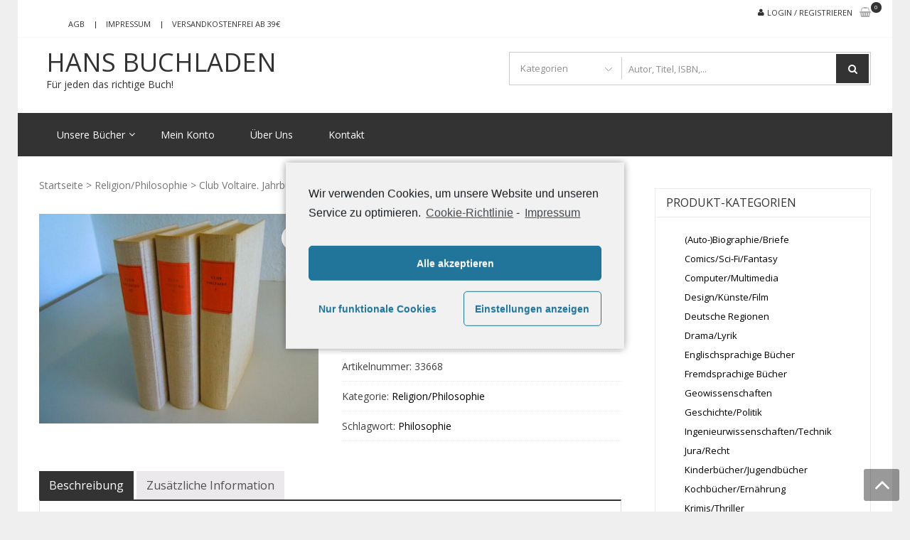

--- FILE ---
content_type: text/html; charset=UTF-8
request_url: https://hans-buchladen.de/produkt/club-voltaire-jahrbuch-fuer-kritische-aufklaerung-in-3-baenden/
body_size: 17347
content:
<!DOCTYPE html>
<html lang="de" itemscope="itemscope" itemtype="http://schema.org/WebPage" >
<head>
<meta charset="UTF-8">
<meta name="viewport" content="width=device-width, initial-scale=1">
<link rel="profile" href="http://gmpg.org/xfn/11">
<link rel="pingback" href="https://hans-buchladen.de/xmlrpc.php">

<title>Club Voltaire. Jahrbuch für kritische Aufklärung in 3 Bänden &#8211; Hans Buchladen</title>
<meta name='robots' content='max-image-preview:large' />
<link rel='dns-prefetch' href='//fonts.googleapis.com' />
<link rel='dns-prefetch' href='//s.w.org' />
<link rel="alternate" type="application/rss+xml" title="Hans Buchladen &raquo; Feed" href="https://hans-buchladen.de/feed/" />
<link rel="alternate" type="application/rss+xml" title="Hans Buchladen &raquo; Kommentar-Feed" href="https://hans-buchladen.de/comments/feed/" />
<script type="text/javascript">
window._wpemojiSettings = {"baseUrl":"https:\/\/s.w.org\/images\/core\/emoji\/13.1.0\/72x72\/","ext":".png","svgUrl":"https:\/\/s.w.org\/images\/core\/emoji\/13.1.0\/svg\/","svgExt":".svg","source":{"concatemoji":"https:\/\/hans-buchladen.de\/wp-includes\/js\/wp-emoji-release.min.js?ver=5.9.12"}};
/*! This file is auto-generated */
!function(e,a,t){var n,r,o,i=a.createElement("canvas"),p=i.getContext&&i.getContext("2d");function s(e,t){var a=String.fromCharCode;p.clearRect(0,0,i.width,i.height),p.fillText(a.apply(this,e),0,0);e=i.toDataURL();return p.clearRect(0,0,i.width,i.height),p.fillText(a.apply(this,t),0,0),e===i.toDataURL()}function c(e){var t=a.createElement("script");t.src=e,t.defer=t.type="text/javascript",a.getElementsByTagName("head")[0].appendChild(t)}for(o=Array("flag","emoji"),t.supports={everything:!0,everythingExceptFlag:!0},r=0;r<o.length;r++)t.supports[o[r]]=function(e){if(!p||!p.fillText)return!1;switch(p.textBaseline="top",p.font="600 32px Arial",e){case"flag":return s([127987,65039,8205,9895,65039],[127987,65039,8203,9895,65039])?!1:!s([55356,56826,55356,56819],[55356,56826,8203,55356,56819])&&!s([55356,57332,56128,56423,56128,56418,56128,56421,56128,56430,56128,56423,56128,56447],[55356,57332,8203,56128,56423,8203,56128,56418,8203,56128,56421,8203,56128,56430,8203,56128,56423,8203,56128,56447]);case"emoji":return!s([10084,65039,8205,55357,56613],[10084,65039,8203,55357,56613])}return!1}(o[r]),t.supports.everything=t.supports.everything&&t.supports[o[r]],"flag"!==o[r]&&(t.supports.everythingExceptFlag=t.supports.everythingExceptFlag&&t.supports[o[r]]);t.supports.everythingExceptFlag=t.supports.everythingExceptFlag&&!t.supports.flag,t.DOMReady=!1,t.readyCallback=function(){t.DOMReady=!0},t.supports.everything||(n=function(){t.readyCallback()},a.addEventListener?(a.addEventListener("DOMContentLoaded",n,!1),e.addEventListener("load",n,!1)):(e.attachEvent("onload",n),a.attachEvent("onreadystatechange",function(){"complete"===a.readyState&&t.readyCallback()})),(n=t.source||{}).concatemoji?c(n.concatemoji):n.wpemoji&&n.twemoji&&(c(n.twemoji),c(n.wpemoji)))}(window,document,window._wpemojiSettings);
</script>
<style type="text/css">
img.wp-smiley,
img.emoji {
	display: inline !important;
	border: none !important;
	box-shadow: none !important;
	height: 1em !important;
	width: 1em !important;
	margin: 0 0.07em !important;
	vertical-align: -0.1em !important;
	background: none !important;
	padding: 0 !important;
}
</style>
	<link rel='stylesheet' id='wp-block-library-css'  href='https://hans-buchladen.de/wp-includes/css/dist/block-library/style.min.css?ver=5.9.12' type='text/css' media='all' />
<style id='wp-block-library-theme-inline-css' type='text/css'>
.wp-block-audio figcaption{color:#555;font-size:13px;text-align:center}.is-dark-theme .wp-block-audio figcaption{color:hsla(0,0%,100%,.65)}.wp-block-code>code{font-family:Menlo,Consolas,monaco,monospace;color:#1e1e1e;padding:.8em 1em;border:1px solid #ddd;border-radius:4px}.wp-block-embed figcaption{color:#555;font-size:13px;text-align:center}.is-dark-theme .wp-block-embed figcaption{color:hsla(0,0%,100%,.65)}.blocks-gallery-caption{color:#555;font-size:13px;text-align:center}.is-dark-theme .blocks-gallery-caption{color:hsla(0,0%,100%,.65)}.wp-block-image figcaption{color:#555;font-size:13px;text-align:center}.is-dark-theme .wp-block-image figcaption{color:hsla(0,0%,100%,.65)}.wp-block-pullquote{border-top:4px solid;border-bottom:4px solid;margin-bottom:1.75em;color:currentColor}.wp-block-pullquote__citation,.wp-block-pullquote cite,.wp-block-pullquote footer{color:currentColor;text-transform:uppercase;font-size:.8125em;font-style:normal}.wp-block-quote{border-left:.25em solid;margin:0 0 1.75em;padding-left:1em}.wp-block-quote cite,.wp-block-quote footer{color:currentColor;font-size:.8125em;position:relative;font-style:normal}.wp-block-quote.has-text-align-right{border-left:none;border-right:.25em solid;padding-left:0;padding-right:1em}.wp-block-quote.has-text-align-center{border:none;padding-left:0}.wp-block-quote.is-large,.wp-block-quote.is-style-large,.wp-block-quote.is-style-plain{border:none}.wp-block-search .wp-block-search__label{font-weight:700}.wp-block-group:where(.has-background){padding:1.25em 2.375em}.wp-block-separator{border:none;border-bottom:2px solid;margin-left:auto;margin-right:auto;opacity:.4}.wp-block-separator:not(.is-style-wide):not(.is-style-dots){width:100px}.wp-block-separator.has-background:not(.is-style-dots){border-bottom:none;height:1px}.wp-block-separator.has-background:not(.is-style-wide):not(.is-style-dots){height:2px}.wp-block-table thead{border-bottom:3px solid}.wp-block-table tfoot{border-top:3px solid}.wp-block-table td,.wp-block-table th{padding:.5em;border:1px solid;word-break:normal}.wp-block-table figcaption{color:#555;font-size:13px;text-align:center}.is-dark-theme .wp-block-table figcaption{color:hsla(0,0%,100%,.65)}.wp-block-video figcaption{color:#555;font-size:13px;text-align:center}.is-dark-theme .wp-block-video figcaption{color:hsla(0,0%,100%,.65)}.wp-block-template-part.has-background{padding:1.25em 2.375em;margin-top:0;margin-bottom:0}
</style>
<link rel='stylesheet' id='wc-block-vendors-style-css'  href='https://hans-buchladen.de/wp-content/plugins/woocommerce/packages/woocommerce-blocks/build/vendors-style.css?ver=4.0.0' type='text/css' media='all' />
<link rel='stylesheet' id='wc-block-style-css'  href='https://hans-buchladen.de/wp-content/plugins/woocommerce/packages/woocommerce-blocks/build/style.css?ver=4.0.0' type='text/css' media='all' />
<style id='global-styles-inline-css' type='text/css'>
body{--wp--preset--color--black: #000000;--wp--preset--color--cyan-bluish-gray: #abb8c3;--wp--preset--color--white: #ffffff;--wp--preset--color--pale-pink: #f78da7;--wp--preset--color--vivid-red: #cf2e2e;--wp--preset--color--luminous-vivid-orange: #ff6900;--wp--preset--color--luminous-vivid-amber: #fcb900;--wp--preset--color--light-green-cyan: #7bdcb5;--wp--preset--color--vivid-green-cyan: #00d084;--wp--preset--color--pale-cyan-blue: #8ed1fc;--wp--preset--color--vivid-cyan-blue: #0693e3;--wp--preset--color--vivid-purple: #9b51e0;--wp--preset--gradient--vivid-cyan-blue-to-vivid-purple: linear-gradient(135deg,rgba(6,147,227,1) 0%,rgb(155,81,224) 100%);--wp--preset--gradient--light-green-cyan-to-vivid-green-cyan: linear-gradient(135deg,rgb(122,220,180) 0%,rgb(0,208,130) 100%);--wp--preset--gradient--luminous-vivid-amber-to-luminous-vivid-orange: linear-gradient(135deg,rgba(252,185,0,1) 0%,rgba(255,105,0,1) 100%);--wp--preset--gradient--luminous-vivid-orange-to-vivid-red: linear-gradient(135deg,rgba(255,105,0,1) 0%,rgb(207,46,46) 100%);--wp--preset--gradient--very-light-gray-to-cyan-bluish-gray: linear-gradient(135deg,rgb(238,238,238) 0%,rgb(169,184,195) 100%);--wp--preset--gradient--cool-to-warm-spectrum: linear-gradient(135deg,rgb(74,234,220) 0%,rgb(151,120,209) 20%,rgb(207,42,186) 40%,rgb(238,44,130) 60%,rgb(251,105,98) 80%,rgb(254,248,76) 100%);--wp--preset--gradient--blush-light-purple: linear-gradient(135deg,rgb(255,206,236) 0%,rgb(152,150,240) 100%);--wp--preset--gradient--blush-bordeaux: linear-gradient(135deg,rgb(254,205,165) 0%,rgb(254,45,45) 50%,rgb(107,0,62) 100%);--wp--preset--gradient--luminous-dusk: linear-gradient(135deg,rgb(255,203,112) 0%,rgb(199,81,192) 50%,rgb(65,88,208) 100%);--wp--preset--gradient--pale-ocean: linear-gradient(135deg,rgb(255,245,203) 0%,rgb(182,227,212) 50%,rgb(51,167,181) 100%);--wp--preset--gradient--electric-grass: linear-gradient(135deg,rgb(202,248,128) 0%,rgb(113,206,126) 100%);--wp--preset--gradient--midnight: linear-gradient(135deg,rgb(2,3,129) 0%,rgb(40,116,252) 100%);--wp--preset--duotone--dark-grayscale: url('#wp-duotone-dark-grayscale');--wp--preset--duotone--grayscale: url('#wp-duotone-grayscale');--wp--preset--duotone--purple-yellow: url('#wp-duotone-purple-yellow');--wp--preset--duotone--blue-red: url('#wp-duotone-blue-red');--wp--preset--duotone--midnight: url('#wp-duotone-midnight');--wp--preset--duotone--magenta-yellow: url('#wp-duotone-magenta-yellow');--wp--preset--duotone--purple-green: url('#wp-duotone-purple-green');--wp--preset--duotone--blue-orange: url('#wp-duotone-blue-orange');--wp--preset--font-size--small: 13px;--wp--preset--font-size--medium: 20px;--wp--preset--font-size--large: 36px;--wp--preset--font-size--x-large: 42px;}.has-black-color{color: var(--wp--preset--color--black) !important;}.has-cyan-bluish-gray-color{color: var(--wp--preset--color--cyan-bluish-gray) !important;}.has-white-color{color: var(--wp--preset--color--white) !important;}.has-pale-pink-color{color: var(--wp--preset--color--pale-pink) !important;}.has-vivid-red-color{color: var(--wp--preset--color--vivid-red) !important;}.has-luminous-vivid-orange-color{color: var(--wp--preset--color--luminous-vivid-orange) !important;}.has-luminous-vivid-amber-color{color: var(--wp--preset--color--luminous-vivid-amber) !important;}.has-light-green-cyan-color{color: var(--wp--preset--color--light-green-cyan) !important;}.has-vivid-green-cyan-color{color: var(--wp--preset--color--vivid-green-cyan) !important;}.has-pale-cyan-blue-color{color: var(--wp--preset--color--pale-cyan-blue) !important;}.has-vivid-cyan-blue-color{color: var(--wp--preset--color--vivid-cyan-blue) !important;}.has-vivid-purple-color{color: var(--wp--preset--color--vivid-purple) !important;}.has-black-background-color{background-color: var(--wp--preset--color--black) !important;}.has-cyan-bluish-gray-background-color{background-color: var(--wp--preset--color--cyan-bluish-gray) !important;}.has-white-background-color{background-color: var(--wp--preset--color--white) !important;}.has-pale-pink-background-color{background-color: var(--wp--preset--color--pale-pink) !important;}.has-vivid-red-background-color{background-color: var(--wp--preset--color--vivid-red) !important;}.has-luminous-vivid-orange-background-color{background-color: var(--wp--preset--color--luminous-vivid-orange) !important;}.has-luminous-vivid-amber-background-color{background-color: var(--wp--preset--color--luminous-vivid-amber) !important;}.has-light-green-cyan-background-color{background-color: var(--wp--preset--color--light-green-cyan) !important;}.has-vivid-green-cyan-background-color{background-color: var(--wp--preset--color--vivid-green-cyan) !important;}.has-pale-cyan-blue-background-color{background-color: var(--wp--preset--color--pale-cyan-blue) !important;}.has-vivid-cyan-blue-background-color{background-color: var(--wp--preset--color--vivid-cyan-blue) !important;}.has-vivid-purple-background-color{background-color: var(--wp--preset--color--vivid-purple) !important;}.has-black-border-color{border-color: var(--wp--preset--color--black) !important;}.has-cyan-bluish-gray-border-color{border-color: var(--wp--preset--color--cyan-bluish-gray) !important;}.has-white-border-color{border-color: var(--wp--preset--color--white) !important;}.has-pale-pink-border-color{border-color: var(--wp--preset--color--pale-pink) !important;}.has-vivid-red-border-color{border-color: var(--wp--preset--color--vivid-red) !important;}.has-luminous-vivid-orange-border-color{border-color: var(--wp--preset--color--luminous-vivid-orange) !important;}.has-luminous-vivid-amber-border-color{border-color: var(--wp--preset--color--luminous-vivid-amber) !important;}.has-light-green-cyan-border-color{border-color: var(--wp--preset--color--light-green-cyan) !important;}.has-vivid-green-cyan-border-color{border-color: var(--wp--preset--color--vivid-green-cyan) !important;}.has-pale-cyan-blue-border-color{border-color: var(--wp--preset--color--pale-cyan-blue) !important;}.has-vivid-cyan-blue-border-color{border-color: var(--wp--preset--color--vivid-cyan-blue) !important;}.has-vivid-purple-border-color{border-color: var(--wp--preset--color--vivid-purple) !important;}.has-vivid-cyan-blue-to-vivid-purple-gradient-background{background: var(--wp--preset--gradient--vivid-cyan-blue-to-vivid-purple) !important;}.has-light-green-cyan-to-vivid-green-cyan-gradient-background{background: var(--wp--preset--gradient--light-green-cyan-to-vivid-green-cyan) !important;}.has-luminous-vivid-amber-to-luminous-vivid-orange-gradient-background{background: var(--wp--preset--gradient--luminous-vivid-amber-to-luminous-vivid-orange) !important;}.has-luminous-vivid-orange-to-vivid-red-gradient-background{background: var(--wp--preset--gradient--luminous-vivid-orange-to-vivid-red) !important;}.has-very-light-gray-to-cyan-bluish-gray-gradient-background{background: var(--wp--preset--gradient--very-light-gray-to-cyan-bluish-gray) !important;}.has-cool-to-warm-spectrum-gradient-background{background: var(--wp--preset--gradient--cool-to-warm-spectrum) !important;}.has-blush-light-purple-gradient-background{background: var(--wp--preset--gradient--blush-light-purple) !important;}.has-blush-bordeaux-gradient-background{background: var(--wp--preset--gradient--blush-bordeaux) !important;}.has-luminous-dusk-gradient-background{background: var(--wp--preset--gradient--luminous-dusk) !important;}.has-pale-ocean-gradient-background{background: var(--wp--preset--gradient--pale-ocean) !important;}.has-electric-grass-gradient-background{background: var(--wp--preset--gradient--electric-grass) !important;}.has-midnight-gradient-background{background: var(--wp--preset--gradient--midnight) !important;}.has-small-font-size{font-size: var(--wp--preset--font-size--small) !important;}.has-medium-font-size{font-size: var(--wp--preset--font-size--medium) !important;}.has-large-font-size{font-size: var(--wp--preset--font-size--large) !important;}.has-x-large-font-size{font-size: var(--wp--preset--font-size--x-large) !important;}
</style>
<link rel='stylesheet' id='contact-form-7-css'  href='https://hans-buchladen.de/wp-content/plugins/contact-form-7/includes/css/styles.css?ver=5.3.2' type='text/css' media='all' />
<link rel='stylesheet' id='photoswipe-css'  href='https://hans-buchladen.de/wp-content/plugins/woocommerce/assets/css/photoswipe/photoswipe.min.css?ver=4.9.1' type='text/css' media='all' />
<link rel='stylesheet' id='photoswipe-default-skin-css'  href='https://hans-buchladen.de/wp-content/plugins/woocommerce/assets/css/photoswipe/default-skin/default-skin.min.css?ver=4.9.1' type='text/css' media='all' />
<link rel='stylesheet' id='woocommerce-layout-css'  href='https://hans-buchladen.de/wp-content/plugins/woocommerce/assets/css/woocommerce-layout.css?ver=4.9.1' type='text/css' media='all' />
<link rel='stylesheet' id='woocommerce-smallscreen-css'  href='https://hans-buchladen.de/wp-content/plugins/woocommerce/assets/css/woocommerce-smallscreen.css?ver=4.9.1' type='text/css' media='only screen and (max-width: 768px)' />
<link rel='stylesheet' id='woocommerce-general-css'  href='https://hans-buchladen.de/wp-content/plugins/woocommerce/assets/css/woocommerce.css?ver=4.9.1' type='text/css' media='all' />
<style id='woocommerce-inline-inline-css' type='text/css'>
.woocommerce form .form-row .required { visibility: visible; }
</style>
<link rel='stylesheet' id='google-fonts-css'  href='//fonts.googleapis.com/css?family=Open+Sans%3A400%2C300%2C400%2C600%2C600%2C700%7CLato%3A400%2C300%2C300%2C400%2C700&#038;ver=5.9.12' type='text/css' media='all' />
<link rel='stylesheet' id='font-awesome-css'  href='https://hans-buchladen.de/wp-content/themes/storevilla/assets/fontawesome/css/font-awesome.css?ver=5.9.12' type='text/css' media='all' />
<link rel='stylesheet' id='lightslider-css'  href='https://hans-buchladen.de/wp-content/themes/storevilla/assets/css/lightslider.css?ver=5.9.12' type='text/css' media='all' />
<link rel='stylesheet' id='linearicons-css'  href='https://hans-buchladen.de/wp-content/themes/storevilla/assets/linearicons/style.css?ver=5.9.12' type='text/css' media='all' />
<link rel='stylesheet' id='storevilla-style-css'  href='https://hans-buchladen.de/wp-content/themes/storevilla/style.css?ver=5.9.12' type='text/css' media='all' />
<style id='storevilla-style-inline-css' type='text/css'>

            .main-navigation,
            .header-wrap .search-cart-wrap .advance-search .sv_search_form #searchsubmit,
            .top-header-regin ul li span.cart-count,
            .main-navigation ul ul,
            .widget_storevilla_cat_widget_area .category-slider li .item-img a:hover .sv_category_count,
            .product-button-wrap a.button,
            .product-button-wrap a.added_to_cart,
            .widget_storevilla_promo_pages_area .promo-area a:hover button,
            .widget_storevilla_blog_widget_area .blog-preview a.blog-preview-btn:hover,
            .widget_storevilla_blog_widget_area .large-blog-preview a.blog-preview-btn:hover,
            .lSSlideOuter .lSPager.lSpg > li:hover a,
            .lSSlideOuter .lSPager.lSpg > li.active a,
            .widget_storevilla_contact_info_area ul li span:hover,
            .woocommerce .widget_price_filter .ui-slider .ui-slider-handle,
            .yith-woocompare-widget a.clear-all:hover,
            .yith-woocompare-widget .compare.button,
            .widget_search form input[type=submit],
            .widget_product_search form input[type=submit],
            .no-results.not-found .search-form .search-submit,
            .woocommerce nav.woocommerce-pagination ul li a:focus,
            .woocommerce nav.woocommerce-pagination ul li a:hover,
            .woocommerce nav.woocommerce-pagination ul li span.current,
            .item-img .new-label.new-top-left,
            .widget_storevilla_cat_with_product_widget_area .block-title-desc a.view-bnt:hover,
            .site-header-cart .woocommerce a.button.wc-forward,
            .woocommerce #respond input#submit,
            .woocommerce a.button,
            .woocommerce button.button,
            .woocommerce input.button,
            .header-wrap .search-cart-wrap .advance-search .sv_search_form #searchsubmit:hover,
            .normal-search .search-form .search-submit:hover,
            .quantity button,
            .woocommerce #respond input#submit.alt.disabled,
            .woocommerce #respond input#submit.alt.disabled:hover,
            .woocommerce #respond input#submit.alt:disabled,
            .woocommerce #respond input#submit.alt:disabled:hover,
            .woocommerce #respond input#submit.alt[disabled]:disabled,
            .woocommerce #respond input#submit.alt[disabled]:disabled:hover,
            .woocommerce a.button.alt.disabled,
            .woocommerce a.button.alt.disabled:hover,
            .woocommerce a.button.alt:disabled,
            .woocommerce a.button.alt:disabled:hover,
            .woocommerce a.button.alt[disabled]:disabled,
            .woocommerce a.button.alt[disabled]:disabled:hover,
            .woocommerce button.button.alt.disabled,
            .woocommerce button.button.alt.disabled:hover,
            .woocommerce button.button.alt:disabled,
            .woocommerce button.button.alt:disabled:hover,
            .woocommerce button.button.alt[disabled]:disabled,
            .woocommerce button.button.alt[disabled]:disabled:hover,
            .woocommerce input.button.alt.disabled,
            .woocommerce input.button.alt.disabled:hover,
            .woocommerce input.button.alt:disabled,
            .woocommerce input.button.alt:disabled:hover,
            .woocommerce input.button.alt[disabled]:disabled,
            .woocommerce input.button.alt[disabled]:disabled:hover,
            .woocommerce div.product .woocommerce-tabs ul.tabs li.active,
            .woocommerce div.product .woocommerce-tabs ul.tabs li:hover,
            .woocommerce #respond input#submit.alt,
            .woocommerce a.button.alt,
            .woocommerce button.button.alt,
            .woocommerce input.button.alt,
            .main-navigation ul ul li.current-menu-item a,
            .main-navigation ul ul li a:hover,
            .main-navigation ul ul li.current-menu-item a,
            .main-navigation ul ul li a:hover,
            .woocommerce-MyAccount-navigation ul li.is-active a,
            .woocommerce-MyAccount-navigation ul li:hover a,
            .woocommerce #respond input#submit.alt:hover,
            .woocommerce a.button.alt:hover,
            .woocommerce button.button.alt:hover,
            .woocommerce input.button.alt:hover,
            .woocommerce-cart table.cart .quantity button:hover,
            .comments-area .form-submit .submit,
            .error-homepage a,
            .error-homepage a:hover,
            .pagination .nav-links span.current,
            .pagination .nav-links a:hover{
                background: #333333;                
            }
            .main-navigation ul li ul li:hover a,
            .top-header .top-header-regin ul li a:hover,
            .top-header-regin .count .fa.fa-shopping-basket:hover,
            .top-header ul.store-quickinfo li a:hover,
            ul.add-to-links li a:hover,
            .main-widget-wrap .block-title span,
            .block-title span,
            .widget_storevilla_column_product_widget_area .column-wrap .col-wrap .block-title h2,
            .widget_nav_menu ul li a:hover,
            .widget_pages ul li a:hover,
            .widget_recent_entries ul li a:hover,
            .widget_meta ul li a:hover,
            .widget_archive ul li a:hover,
            .widget_categories ul li a:hover,
            a.scrollup:hover,
            h3.widget-title, h3.comment-reply-title,
            .comments-area h2.comments-title,
            .woocommerce .star-rating span::before,
            .woocommerce a.remove,
            .woocommerce nav.woocommerce-pagination ul li a,
            .woocommerce nav.woocommerce-pagination ul li span,
            .woocommerce-tabs.wc-tabs-wrapper h2,
            .woocommerce .woocommerce-tabs p.stars a,
            .single-product .compare.button:hover,
            .single-product .entry-summary .yith-wcwl-add-to-wishlist a:hover,
            td a,
            .woocommerce-MyAccount-navigation ul li a,
            .woocommerce-MyAccount-content a,
            .woocommerce a.remove,
            table.wishlist_table .product-name a:hover,
            table.wishlist_table .product-name a.button:hover,
            .storevilla-blog h3 a:hover,
            .storevilla-blog .sv-post-content .category-name span a:hover,
            .storevilla-blog .sv-post-foot a:hover,
            .storevilla-blog .sv-post-content a.sv-btn-countinuereading:hover,
            .blog-meta li a:hover,
            .post-navigation .nav-links .nav-previous a:hover,
            .post-navigation .nav-links .nav-next a:hover,
            .widget_recent_comments ul li .comment-author-link a,
            .top-header .top-navigation ul li a:hover{
               color: #333333; 
            }
            .product-button-wrap a.button,
            .product-button-wrap a.added_to_cart,
            .widget_storevilla_promo_pages_area .promo-area a:hover button,
            .widget_storevilla_blog_widget_area .blog-preview a.blog-preview-btn:hover,
            .widget_storevilla_blog_widget_area .large-blog-preview a.blog-preview-btn:hover,
            .widget_storevilla_contact_info_area ul li span:hover,
            .yith-woocompare-widget a.clear-all:hover,
            .yith-woocompare-widget .compare.button,
            .woocommerce nav.woocommerce-pagination ul,
            .woocommerce nav.woocommerce-pagination ul li,
            .widget_storevilla_cat_with_product_widget_area .block-title-desc a.view-bnt:hover,
            .product-button-wrap a,
            .woocommerce #respond input#submit,
            .woocommerce a.button,
            .woocommerce button.button,
            .woocommerce input.button,
            .woocommerce div.product form.cart div.quantity,
            .woocommerce-MyAccount-navigation ul li a,
            .woocommerce-MyAccount-content,
            .woocommerce .woocommerce-message,
            .pagination .nav-links span.current,
            .pagination .nav-links a:hover{
                border-color: #333333;
            }
            .woocommerce div.product .woocommerce-tabs .panel.entry-content.wc-tab{
                border-top-color: #333333; 
            }
            .item-img .new-label.new-top-left:before{
                border-color: transparent transparent transparent #333333; 
            }
            @media (max-width: 768px){
                  .main-navigation ul li a{
                        color: #333333 !important;
                  }
            }
</style>
<link rel='stylesheet' id='storevilla-responsive-css'  href='https://hans-buchladen.de/wp-content/themes/storevilla/assets/css/responsive.css?ver=5.9.12' type='text/css' media='all' />
<link rel='stylesheet' id='storevilla-keyboard-css'  href='https://hans-buchladen.de/wp-content/themes/storevilla/assets/css/keyboard.css?ver=5.9.12' type='text/css' media='all' />
<link rel='stylesheet' id='woocommerce-gzd-layout-css'  href='https://hans-buchladen.de/wp-content/plugins/woocommerce-germanized/assets/css/layout.min.css?ver=3.3.4' type='text/css' media='all' />
<style id='woocommerce-gzd-layout-inline-css' type='text/css'>
.woocommerce-checkout .shop_table { background-color: #eeeeee; } p.woocommerce-shipping-destination { display: none; }
</style>
<link rel='stylesheet' id='cmplz-cookie-css'  href='https://hans-buchladen.de/wp-content/plugins/complianz-gdpr/assets/css/cookieconsent.min.css?ver=4.9.4' type='text/css' media='all' />
<script type='text/javascript' src='https://hans-buchladen.de/wp-includes/js/jquery/jquery.min.js?ver=3.6.0' id='jquery-core-js'></script>
<script type='text/javascript' src='https://hans-buchladen.de/wp-includes/js/jquery/jquery-migrate.min.js?ver=3.3.2' id='jquery-migrate-js'></script>
<link rel="https://api.w.org/" href="https://hans-buchladen.de/wp-json/" /><link rel="alternate" type="application/json" href="https://hans-buchladen.de/wp-json/wp/v2/product/19818" /><link rel="EditURI" type="application/rsd+xml" title="RSD" href="https://hans-buchladen.de/xmlrpc.php?rsd" />
<link rel="wlwmanifest" type="application/wlwmanifest+xml" href="https://hans-buchladen.de/wp-includes/wlwmanifest.xml" /> 
<meta name="generator" content="WordPress 5.9.12" />
<meta name="generator" content="WooCommerce 4.9.1" />
<link rel="canonical" href="https://hans-buchladen.de/produkt/club-voltaire-jahrbuch-fuer-kritische-aufklaerung-in-3-baenden/" />
<link rel='shortlink' href='https://hans-buchladen.de/?p=19818' />
<link rel="alternate" type="application/json+oembed" href="https://hans-buchladen.de/wp-json/oembed/1.0/embed?url=https%3A%2F%2Fhans-buchladen.de%2Fprodukt%2Fclub-voltaire-jahrbuch-fuer-kritische-aufklaerung-in-3-baenden%2F" />
<link rel="alternate" type="text/xml+oembed" href="https://hans-buchladen.de/wp-json/oembed/1.0/embed?url=https%3A%2F%2Fhans-buchladen.de%2Fprodukt%2Fclub-voltaire-jahrbuch-fuer-kritische-aufklaerung-in-3-baenden%2F&#038;format=xml" />
<!-- Analytics by WP-Statistics v13.1.4 - https://wp-statistics.com/ -->
	<noscript><style>.woocommerce-product-gallery{ opacity: 1 !important; }</style></noscript>
		<style id="storevilla-custom-header-styles" type="text/css">
			.header-wrap .site-branding .site-title a,
		.site-description {
			color: #333333;
		}
		</style>
	<style type="text/css" id="custom-background-css">
body.custom-background { background-color: #efefef; }
</style>
	<link rel="icon" href="https://hans-buchladen.de/wp-content/uploads/2021/02/favicon.ico" sizes="32x32" />
<link rel="icon" href="https://hans-buchladen.de/wp-content/uploads/2021/02/favicon.ico" sizes="192x192" />
<link rel="apple-touch-icon" href="https://hans-buchladen.de/wp-content/uploads/2021/02/favicon.ico" />
<meta name="msapplication-TileImage" content="https://hans-buchladen.de/wp-content/uploads/2021/02/favicon.ico" />
		<style type="text/css" id="wp-custom-css">
			.product-button-wrap a.villa-details {
    background: grey;
    border: grey;
}
.header-wrap .site-branding .site-title a {

    color: #333333;
  
}.header-wrap .site-branding .sv-logo-wrap {
    color: #666666;
}
.woocommerce .woocommerce-ordering select {
    width: 230px;
}
h1.page-title {
    margin: 0 10px 10px;
}
.woocommerce .woocommerce-ordering select {
	margin-left : 10px;
	}
.header-wrap .search-cart-wrap .advance-search .sv_search_product {
    
    width: 150px;
    text-overflow: ellipsis;
		}
.header-wrap .search-cart-wrap .advance-search .sv_search_form input[type=text], .normal-search .search-form .search-field{
    
    width: 350px;
		}

.main-widget-wrap .block-title h2, .block-title h2, h1.page-title, .woocommerce div.product .product_title, .page h3.entry-title {
    
    text-transform: capitalize;
   
}
.widget_storevilla_latest_product_cat_widget_area .latest-product-slider li .block-item-title h3 a, .widget_storevilla_product_widget_area .store-product li .block-item-title h3 a, .widget_storevilla_cat_with_product_widget_area .cat-with-product li .block-item-title h3 a, .woocommerce ul.products li.product .block-item-title h3 a {
    font-family: Open Sans;
    font-weight: 500;
    text-transform: capitalize;
    color: #000;
    font-size: 15px;
    display: block;
    text-overflow: ellipsis;
    overflow: hidden;
    text-overflow: ellipsis;
    display: -webkit-box;
    -webkit-line-clamp: 3;
    -webkit-box-orient: vertical;
	white-space : inherit;
}
.woocommerce ul.products li.product a {
    font-size : 12px;
	display : block;
		
}
.woocommerce ul.products li.product .block-item-title {
    min-height: 95px;
		padding-top : 5px;
}
.item-img {
    min-height:225px;
}
.product p.wc-gzd-additional-info {
    font-size : 9px !important;
}
.woocommerce #respond input#submit, .woocommerce a.button, .woocommerce button.button, .woocommerce input.button {
    font-weight: 600;
    text-transform:none;
}

.product-button-wrap a, .woocommerce #respond input#submit, .woocommerce a.button, .woocommerce button.button, .woocommerce input.button {
    font-weight: 600;
		font-size:15px !important;
		text-transform : none;
}
.product-button-wrap a.button:before, .product-button-wrap a.added_to_cart:before {
    font-size: 15px;
	top:10px;
}
.main-widget-wrap .block-title h2, .block-title h2, h1.page-title, .woocommerce div.product .product_title, .page h3.entry-title {
	font-size:15px;
}
span.price span {
   
    color: #77a464;
    font-size: 1.25em;
   
}
form.woocommerce-shipping-calculator{
	display:none;
}
div.widget_shopping_cart_content{display:none;}

table.cart .product-thumbnail, .woocommerce table.cart .product-thumbnail, .woocommerce-page #content table.cart .product-thumbnail, .woocommerce-page table.cart .product-thumbnail {
    display: block;
}
.woocommerce #content table.cart td.actions .input-text, .woocommerce table.cart td.actions .input-text, .woocommerce-page #content table.cart td.actions .input-text, .woocommerce-page table.cart td.actions .input-text {
    height: 43px;
}
.woocommerce a.remove {
    color:grey !important;
}
.woocommerce a.remove:hover{
	color:black !important;
}
.top-footer-wrap{
	display:block;
}
.site-footer .footer-widgets .footer-widget-1 {
    display: none;
}

.cart_item .quantity .input-text {
    border: 1px solid grey !important;
 
}
		</style>
		</head>

<body data-cmplz=1 class="product-template-default single single-product postid-19818 custom-background wp-embed-responsive theme-storevilla woocommerce woocommerce-page woocommerce-no-js rightsidebar boxlayout columns-4">

<svg xmlns="http://www.w3.org/2000/svg" viewBox="0 0 0 0" width="0" height="0" focusable="false" role="none" style="visibility: hidden; position: absolute; left: -9999px; overflow: hidden;" ><defs><filter id="wp-duotone-dark-grayscale"><feColorMatrix color-interpolation-filters="sRGB" type="matrix" values=" .299 .587 .114 0 0 .299 .587 .114 0 0 .299 .587 .114 0 0 .299 .587 .114 0 0 " /><feComponentTransfer color-interpolation-filters="sRGB" ><feFuncR type="table" tableValues="0 0.49803921568627" /><feFuncG type="table" tableValues="0 0.49803921568627" /><feFuncB type="table" tableValues="0 0.49803921568627" /><feFuncA type="table" tableValues="1 1" /></feComponentTransfer><feComposite in2="SourceGraphic" operator="in" /></filter></defs></svg><svg xmlns="http://www.w3.org/2000/svg" viewBox="0 0 0 0" width="0" height="0" focusable="false" role="none" style="visibility: hidden; position: absolute; left: -9999px; overflow: hidden;" ><defs><filter id="wp-duotone-grayscale"><feColorMatrix color-interpolation-filters="sRGB" type="matrix" values=" .299 .587 .114 0 0 .299 .587 .114 0 0 .299 .587 .114 0 0 .299 .587 .114 0 0 " /><feComponentTransfer color-interpolation-filters="sRGB" ><feFuncR type="table" tableValues="0 1" /><feFuncG type="table" tableValues="0 1" /><feFuncB type="table" tableValues="0 1" /><feFuncA type="table" tableValues="1 1" /></feComponentTransfer><feComposite in2="SourceGraphic" operator="in" /></filter></defs></svg><svg xmlns="http://www.w3.org/2000/svg" viewBox="0 0 0 0" width="0" height="0" focusable="false" role="none" style="visibility: hidden; position: absolute; left: -9999px; overflow: hidden;" ><defs><filter id="wp-duotone-purple-yellow"><feColorMatrix color-interpolation-filters="sRGB" type="matrix" values=" .299 .587 .114 0 0 .299 .587 .114 0 0 .299 .587 .114 0 0 .299 .587 .114 0 0 " /><feComponentTransfer color-interpolation-filters="sRGB" ><feFuncR type="table" tableValues="0.54901960784314 0.98823529411765" /><feFuncG type="table" tableValues="0 1" /><feFuncB type="table" tableValues="0.71764705882353 0.25490196078431" /><feFuncA type="table" tableValues="1 1" /></feComponentTransfer><feComposite in2="SourceGraphic" operator="in" /></filter></defs></svg><svg xmlns="http://www.w3.org/2000/svg" viewBox="0 0 0 0" width="0" height="0" focusable="false" role="none" style="visibility: hidden; position: absolute; left: -9999px; overflow: hidden;" ><defs><filter id="wp-duotone-blue-red"><feColorMatrix color-interpolation-filters="sRGB" type="matrix" values=" .299 .587 .114 0 0 .299 .587 .114 0 0 .299 .587 .114 0 0 .299 .587 .114 0 0 " /><feComponentTransfer color-interpolation-filters="sRGB" ><feFuncR type="table" tableValues="0 1" /><feFuncG type="table" tableValues="0 0.27843137254902" /><feFuncB type="table" tableValues="0.5921568627451 0.27843137254902" /><feFuncA type="table" tableValues="1 1" /></feComponentTransfer><feComposite in2="SourceGraphic" operator="in" /></filter></defs></svg><svg xmlns="http://www.w3.org/2000/svg" viewBox="0 0 0 0" width="0" height="0" focusable="false" role="none" style="visibility: hidden; position: absolute; left: -9999px; overflow: hidden;" ><defs><filter id="wp-duotone-midnight"><feColorMatrix color-interpolation-filters="sRGB" type="matrix" values=" .299 .587 .114 0 0 .299 .587 .114 0 0 .299 .587 .114 0 0 .299 .587 .114 0 0 " /><feComponentTransfer color-interpolation-filters="sRGB" ><feFuncR type="table" tableValues="0 0" /><feFuncG type="table" tableValues="0 0.64705882352941" /><feFuncB type="table" tableValues="0 1" /><feFuncA type="table" tableValues="1 1" /></feComponentTransfer><feComposite in2="SourceGraphic" operator="in" /></filter></defs></svg><svg xmlns="http://www.w3.org/2000/svg" viewBox="0 0 0 0" width="0" height="0" focusable="false" role="none" style="visibility: hidden; position: absolute; left: -9999px; overflow: hidden;" ><defs><filter id="wp-duotone-magenta-yellow"><feColorMatrix color-interpolation-filters="sRGB" type="matrix" values=" .299 .587 .114 0 0 .299 .587 .114 0 0 .299 .587 .114 0 0 .299 .587 .114 0 0 " /><feComponentTransfer color-interpolation-filters="sRGB" ><feFuncR type="table" tableValues="0.78039215686275 1" /><feFuncG type="table" tableValues="0 0.94901960784314" /><feFuncB type="table" tableValues="0.35294117647059 0.47058823529412" /><feFuncA type="table" tableValues="1 1" /></feComponentTransfer><feComposite in2="SourceGraphic" operator="in" /></filter></defs></svg><svg xmlns="http://www.w3.org/2000/svg" viewBox="0 0 0 0" width="0" height="0" focusable="false" role="none" style="visibility: hidden; position: absolute; left: -9999px; overflow: hidden;" ><defs><filter id="wp-duotone-purple-green"><feColorMatrix color-interpolation-filters="sRGB" type="matrix" values=" .299 .587 .114 0 0 .299 .587 .114 0 0 .299 .587 .114 0 0 .299 .587 .114 0 0 " /><feComponentTransfer color-interpolation-filters="sRGB" ><feFuncR type="table" tableValues="0.65098039215686 0.40392156862745" /><feFuncG type="table" tableValues="0 1" /><feFuncB type="table" tableValues="0.44705882352941 0.4" /><feFuncA type="table" tableValues="1 1" /></feComponentTransfer><feComposite in2="SourceGraphic" operator="in" /></filter></defs></svg><svg xmlns="http://www.w3.org/2000/svg" viewBox="0 0 0 0" width="0" height="0" focusable="false" role="none" style="visibility: hidden; position: absolute; left: -9999px; overflow: hidden;" ><defs><filter id="wp-duotone-blue-orange"><feColorMatrix color-interpolation-filters="sRGB" type="matrix" values=" .299 .587 .114 0 0 .299 .587 .114 0 0 .299 .587 .114 0 0 .299 .587 .114 0 0 " /><feComponentTransfer color-interpolation-filters="sRGB" ><feFuncR type="table" tableValues="0.098039215686275 1" /><feFuncG type="table" tableValues="0 0.66274509803922" /><feFuncB type="table" tableValues="0.84705882352941 0.41960784313725" /><feFuncA type="table" tableValues="1 1" /></feComponentTransfer><feComposite in2="SourceGraphic" operator="in" /></filter></defs></svg>
<div id="page" class="hfeed site">

	
		<header id="masthead" class="site-header" >
							<a class="skip-link screen-reader-text" href="#site-navigation">Skip to navigation</a>
			<a class="skip-link screen-reader-text" href="#content">Skip to content</a>
						<div class="top-header">
					
					<div class="store-container clearfix">
						
													<nav class="top-navigation" role="navigation"><div class="menu-rechtliches-container"><ul id="menu-rechtliches" class="menu"><li id="menu-item-1383" class="menu-item menu-item-type-post_type menu-item-object-page menu-item-1383"><a href="https://hans-buchladen.de/agb/">AGB</a></li>
<li id="menu-item-32329" class="menu-item menu-item-type-post_type menu-item-object-page menu-item-32329"><a href="https://hans-buchladen.de/impressum-2/">Impressum</a></li>
<li id="menu-item-32722" class="menu-item menu-item-type-post_type menu-item-object-page menu-item-32722"><a href="https://hans-buchladen.de/versandkostenfrei-ab-39e/">Versandkostenfrei ab 39€</a></li>
</ul></div> </nav>
													
						<!-- Top-navigation -->
						
						<div class="top-header-regin">						
								
	                		<ul class="site-header-cart menu">

    							    			
    			                	<li>
    				                    <a class="sv_login" href="https://hans-buchladen.de/mein-konto/">
    				                        Login / Registrieren    				                    </a>
    			                    </li>
    			                
	                											
	                			<li>	                				
	                				                <a class="cart-contents" href="https://hans-buchladen.de/warenkorb/" title="View your shopping cart">
                    <div class="count">
                        <i class="fa  fa-shopping-basket"></i>
                        <span class="cart-count">0</span>
                    </div>                                      
                </a>
            <div class="widget woocommerce widget_shopping_cart"><div class="widget_shopping_cart_content"></div></div>	                			</li>

	                			
	                		</ul>								
					          
						</div>
						
					</div>
					
				</div>
				
		<div class="header-wrap clearfix">
			<div class="store-container">
				<div class="site-branding">
										<div class="sv-logo-wrap">
						<div class="site-title"><a href="https://hans-buchladen.de/" rel="home">Hans Buchladen</a></div>
												<p class="site-description">Für jeden das richtige Buch!</p>
											</div>				
				</div><!-- .site-branding -->
				<div class="search-cart-wrap clearfix">
										<div class="advance-search">
							<form role="search" method="get" id="searchform"  action="https://hans-buchladen.de/">
						 <div class="sv_search_wrap">
                            <select class="sv_search_product false" name="term"><option value="">Kategorien</option><optgroup class="sv-advance-search" label="All Categories"><option  value="auto-biographie-briefe">(Auto-)Biographie/Briefe</option><option  value="comics-sci-fi-fantasy">Comics/Sci-Fi/Fantasy</option><option  value="computer-multimedia">Computer/Multimedia</option><option  value="design-kuenste-film">Design/Künste/Film</option><option  value="deutsche-regionen">Deutsche Regionen</option><option  value="drama-lyrik">Drama/Lyrik</option><option  value="englischsprachige-buecher">Englischsprachige Bücher</option><option  value="fremdsprachige-buecher">Fremdsprachige Bücher</option><option  value="geowissenschaften">Geowissenschaften</option><option  value="geschichte-politik">Geschichte/Politik</option><option  value="ingenieurwissenschaften-technik">Ingenieurwissenschaften/Technik</option><option  value="jura-recht">Jura/Recht</option><option  value="kinderbuecher-jugendbuecher">Kinderbücher/Jugendbücher</option><option  value="kochbuecher-ernaehrung">Kochbücher/Ernährung</option><option  value="krimis-thriller">Krimis/Thriller</option><option  value="kulturwissenschaften">Kulturwissenschaften</option><option  value="laender-und-reisen">Länder und Reisen</option><option  value="lexika-nachschlagewerke">Lexika/Nachschlagewerke</option><option  value="meditation-esoterik">Meditation/Esoterik</option><option  value="medizin-pharmazie">Medizin/Pharmazie</option><option  value="musik-buecher-noten">Musik (Bücher/Noten)</option><option  value="naturwissenschaft-mathematik">Naturwissenschaft/Mathematik</option><option  value="psychologie-paedagogik">Psychologie/Pädagogik</option><option  value="ratgeber">Ratgeber</option><option  value="religion-philosophie">Religion/Philosophie</option><option  value="romane-erzaehlungen">Romane/Erzählungen</option><option  value="sammel-bildbaende">Sammel-/Bildbände</option><option  value="sammlerstuecke-raritaeten">Sammlerstücke/Raritäten</option><option  value="schulbuecher">Schulbücher</option><option  value="sonstige">Sonstige</option><option  value="sonstiges">Sonstiges</option><option  value="soziologie">Soziologie</option><option  value="sport-und-hobby">Sport und Hobby</option><option  value="sprach-literaturwissenschaft">Sprach-/Literaturwissenschaft</option><option  value="tiere-natur">Tiere/Natur</option><option  value="wirtschaft-marketing">Wirtschaft/Marketing</option><option  value="zeitschriften-zeitungen">Zeitschriften/Zeitungen</option></optgroup></select>
						 </div>
                         <div class="sv_search_form">
							 <input type="text" value="" name="s" id="s" placeholder="Autor, Titel, ISBN,..." />
							 <button type="submit" id="searchsubmit"><i class="fa fa-search"></i></button>
							 <input type="hidden" name="post_type" value="product" />
							 <input type="hidden" name="taxonomy" value="product_cat" />
						 </div>
					</form>						</div>
							
				
				</div>	
			</div>
		</div>
	
			<nav id="site-navigation" class="main-navigation">
			<div class="store-container clearfix">
				<div class="menu-toggle" aria-controls="primary-navigation" tabindex="0">
					<span></span>
				</div>
				<div class="primary-navigation"><ul id="primary-menu" class="menu"><li id="menu-item-1375" class="menu-item menu-item-type-post_type menu-item-object-page menu-item-home menu-item-has-children current_page_parent menu-item-1375"><a href="https://hans-buchladen.de/">Unsere Bücher</a>
<ul class="sub-menu">
	<li id="menu-item-32597" class="menu-item menu-item-type-taxonomy menu-item-object-product_cat menu-item-32597"><a href="https://hans-buchladen.de/produkt-kategorie/auto-biographie-briefe/">(Auto-)Biographie/Briefe</a></li>
	<li id="menu-item-32599" class="menu-item menu-item-type-taxonomy menu-item-object-product_cat menu-item-32599"><a href="https://hans-buchladen.de/produkt-kategorie/comics-sci-fi-fantasy/">Comics/Sci-Fi/Fantasy</a></li>
	<li id="menu-item-32600" class="menu-item menu-item-type-taxonomy menu-item-object-product_cat menu-item-32600"><a href="https://hans-buchladen.de/produkt-kategorie/computer-multimedia/">Computer/Multimedia</a></li>
	<li id="menu-item-32601" class="menu-item menu-item-type-taxonomy menu-item-object-product_cat menu-item-32601"><a href="https://hans-buchladen.de/produkt-kategorie/design-kuenste-film/">Design/Künste/Film</a></li>
	<li id="menu-item-32602" class="menu-item menu-item-type-taxonomy menu-item-object-product_cat menu-item-32602"><a href="https://hans-buchladen.de/produkt-kategorie/deutsche-regionen/">Deutsche Regionen</a></li>
	<li id="menu-item-32603" class="menu-item menu-item-type-taxonomy menu-item-object-product_cat menu-item-32603"><a href="https://hans-buchladen.de/produkt-kategorie/drama-lyrik/">Drama/Lyrik</a></li>
	<li id="menu-item-32604" class="menu-item menu-item-type-taxonomy menu-item-object-product_cat menu-item-32604"><a href="https://hans-buchladen.de/produkt-kategorie/englischsprachige-buecher/">Englischsprachige Bücher</a></li>
	<li id="menu-item-32605" class="menu-item menu-item-type-taxonomy menu-item-object-product_cat menu-item-32605"><a href="https://hans-buchladen.de/produkt-kategorie/fremdsprachige-buecher/">Fremdsprachige Bücher</a></li>
	<li id="menu-item-32606" class="menu-item menu-item-type-taxonomy menu-item-object-product_cat menu-item-32606"><a href="https://hans-buchladen.de/produkt-kategorie/geowissenschaften/">Geowissenschaften</a></li>
	<li id="menu-item-32607" class="menu-item menu-item-type-taxonomy menu-item-object-product_cat menu-item-32607"><a href="https://hans-buchladen.de/produkt-kategorie/geschichte-politik/">Geschichte/Politik</a></li>
	<li id="menu-item-32608" class="menu-item menu-item-type-taxonomy menu-item-object-product_cat menu-item-32608"><a href="https://hans-buchladen.de/produkt-kategorie/ingenieurwissenschaften-technik/">Ingenieurwissenschaften/Technik</a></li>
	<li id="menu-item-32609" class="menu-item menu-item-type-taxonomy menu-item-object-product_cat menu-item-32609"><a href="https://hans-buchladen.de/produkt-kategorie/jura-recht/">Jura/Recht</a></li>
	<li id="menu-item-32610" class="menu-item menu-item-type-taxonomy menu-item-object-product_cat menu-item-32610"><a href="https://hans-buchladen.de/produkt-kategorie/kinderbuecher-jugendbuecher/">Kinderbücher/Jugendbücher</a></li>
	<li id="menu-item-32611" class="menu-item menu-item-type-taxonomy menu-item-object-product_cat menu-item-32611"><a href="https://hans-buchladen.de/produkt-kategorie/kochbuecher-ernaehrung/">Kochbücher/Ernährung</a></li>
	<li id="menu-item-32614" class="menu-item menu-item-type-taxonomy menu-item-object-product_cat menu-item-32614"><a href="https://hans-buchladen.de/produkt-kategorie/laender-und-reisen/">Länder und Reisen</a></li>
	<li id="menu-item-32615" class="menu-item menu-item-type-taxonomy menu-item-object-product_cat menu-item-32615"><a href="https://hans-buchladen.de/produkt-kategorie/lexika-nachschlagewerke/">Lexika/Nachschlagewerke</a></li>
	<li id="menu-item-32612" class="menu-item menu-item-type-taxonomy menu-item-object-product_cat menu-item-32612"><a href="https://hans-buchladen.de/produkt-kategorie/krimis-thriller/">Krimis/Thriller</a></li>
	<li id="menu-item-32613" class="menu-item menu-item-type-taxonomy menu-item-object-product_cat menu-item-32613"><a href="https://hans-buchladen.de/produkt-kategorie/kulturwissenschaften/">Kulturwissenschaften</a></li>
	<li id="menu-item-32616" class="menu-item menu-item-type-taxonomy menu-item-object-product_cat menu-item-32616"><a href="https://hans-buchladen.de/produkt-kategorie/meditation-esoterik/">Meditation/Esoterik</a></li>
	<li id="menu-item-32617" class="menu-item menu-item-type-taxonomy menu-item-object-product_cat menu-item-32617"><a href="https://hans-buchladen.de/produkt-kategorie/medizin-pharmazie/">Medizin/Pharmazie</a></li>
	<li id="menu-item-32594" class="menu-item menu-item-type-taxonomy menu-item-object-product_cat menu-item-32594"><a href="https://hans-buchladen.de/produkt-kategorie/musik-buecher-noten/">Musik (Bücher/Noten)</a></li>
	<li id="menu-item-32619" class="menu-item menu-item-type-taxonomy menu-item-object-product_cat menu-item-32619"><a href="https://hans-buchladen.de/produkt-kategorie/naturwissenschaft-mathematik/">Naturwissenschaft/Mathematik</a></li>
	<li id="menu-item-32620" class="menu-item menu-item-type-taxonomy menu-item-object-product_cat menu-item-32620"><a href="https://hans-buchladen.de/produkt-kategorie/psychologie-paedagogik/">Psychologie/Pädagogik</a></li>
	<li id="menu-item-32621" class="menu-item menu-item-type-taxonomy menu-item-object-product_cat menu-item-32621"><a href="https://hans-buchladen.de/produkt-kategorie/ratgeber/">Ratgeber</a></li>
	<li id="menu-item-32622" class="menu-item menu-item-type-taxonomy menu-item-object-product_cat current-product-ancestor current-menu-parent current-product-parent menu-item-32622"><a href="https://hans-buchladen.de/produkt-kategorie/religion-philosophie/">Religion/Philosophie</a></li>
	<li id="menu-item-32623" class="menu-item menu-item-type-taxonomy menu-item-object-product_cat menu-item-32623"><a href="https://hans-buchladen.de/produkt-kategorie/romane-erzaehlungen/">Romane/Erzählungen</a></li>
	<li id="menu-item-32624" class="menu-item menu-item-type-taxonomy menu-item-object-product_cat menu-item-32624"><a href="https://hans-buchladen.de/produkt-kategorie/sammel-bildbaende/">Sammel-/Bildbände</a></li>
	<li id="menu-item-32625" class="menu-item menu-item-type-taxonomy menu-item-object-product_cat menu-item-32625"><a href="https://hans-buchladen.de/produkt-kategorie/sammlerstuecke-raritaeten/">Sammlerstücke/Raritäten</a></li>
	<li id="menu-item-32626" class="menu-item menu-item-type-taxonomy menu-item-object-product_cat menu-item-32626"><a href="https://hans-buchladen.de/produkt-kategorie/schulbuecher/">Schulbücher</a></li>
	<li id="menu-item-32627" class="menu-item menu-item-type-taxonomy menu-item-object-product_cat menu-item-32627"><a href="https://hans-buchladen.de/produkt-kategorie/sonstiges/">Sonstiges</a></li>
	<li id="menu-item-32628" class="menu-item menu-item-type-taxonomy menu-item-object-product_cat menu-item-32628"><a href="https://hans-buchladen.de/produkt-kategorie/soziologie/">Soziologie</a></li>
	<li id="menu-item-32629" class="menu-item menu-item-type-taxonomy menu-item-object-product_cat menu-item-32629"><a href="https://hans-buchladen.de/produkt-kategorie/sport-und-hobby/">Sport und Hobby</a></li>
	<li id="menu-item-32630" class="menu-item menu-item-type-taxonomy menu-item-object-product_cat menu-item-32630"><a href="https://hans-buchladen.de/produkt-kategorie/sprach-literaturwissenschaft/">Sprach-/Literaturwissenschaft</a></li>
	<li id="menu-item-32631" class="menu-item menu-item-type-taxonomy menu-item-object-product_cat menu-item-32631"><a href="https://hans-buchladen.de/produkt-kategorie/tiere-natur/">Tiere/Natur</a></li>
	<li id="menu-item-32633" class="menu-item menu-item-type-taxonomy menu-item-object-product_cat menu-item-32633"><a href="https://hans-buchladen.de/produkt-kategorie/wirtschaft-marketing/">Wirtschaft/Marketing</a></li>
	<li id="menu-item-32634" class="menu-item menu-item-type-taxonomy menu-item-object-product_cat menu-item-32634"><a href="https://hans-buchladen.de/produkt-kategorie/zeitschriften-zeitungen/">Zeitschriften/Zeitungen</a></li>
</ul>
</li>
<li id="menu-item-32654" class="menu-item menu-item-type-post_type menu-item-object-page menu-item-32654"><a href="https://hans-buchladen.de/mein-konto/">Mein Konto</a></li>
<li id="menu-item-32313" class="menu-item menu-item-type-post_type menu-item-object-page menu-item-32313"><a href="https://hans-buchladen.de/ueber-uns/">Über Uns</a></li>
<li id="menu-item-32678" class="menu-item menu-item-type-post_type menu-item-object-page menu-item-32678"><a href="https://hans-buchladen.de/kontakt/">Kontakt</a></li>
</ul></div>			</div>
		</nav><!-- #site-navigation -->
				</header><!-- #masthead -->
	
	
	<div id="content" class="site-content">
			<div class="store-container clearfix">
			<div class="store-container-inner clearfix">
	
	        <div id="primary" class="content-area">
            <main id="main" class="site-main" role="main">
    <nav class="woocommerce-breadcrumb"><a href="https://hans-buchladen.de">Startseite</a> &gt; <a href="https://hans-buchladen.de/produkt-kategorie/religion-philosophie/">Religion/Philosophie</a> &gt; Club Voltaire. Jahrbuch für kritische Aufklärung in 3 Bänden</nav>
					
			<div class="woocommerce-notices-wrapper"></div><div id="product-19818" class="product type-product post-19818 status-publish first instock product_cat-religion-philosophie product_tag-philosophie has-post-thumbnail taxable shipping-taxable purchasable product-type-simple">

	<div class="woocommerce-product-gallery woocommerce-product-gallery--with-images woocommerce-product-gallery--columns-4 images" data-columns="4" style="opacity: 0; transition: opacity .25s ease-in-out;">
	<figure class="woocommerce-product-gallery__wrapper">
		<div data-thumb="https://hans-buchladen.de/wp-content/uploads/Hans%20Buchladen%20Bilder/A/33668-100x100.jpg" data-thumb-alt="" class="woocommerce-product-gallery__image"><a href="https://hans-buchladen.de/wp-content/uploads/Hans%20Buchladen%20Bilder/A/33668.jpg"><img width="600" height="450" src="https://hans-buchladen.de/wp-content/uploads/Hans Buchladen Bilder/A/33668-600x450.jpg" class="wp-post-image" alt="" loading="lazy" title="33668" data-caption="" data-src="https://hans-buchladen.de/wp-content/uploads/Hans%20Buchladen%20Bilder/A/33668.jpg" data-large_image="https://hans-buchladen.de/wp-content/uploads/Hans%20Buchladen%20Bilder/A/33668.jpg" data-large_image_width="750" data-large_image_height="563" srcset="https://hans-buchladen.de/wp-content/uploads/Hans%20Buchladen%20Bilder/A/33668-600x450.jpg 600w, https://hans-buchladen.de/wp-content/uploads/Hans%20Buchladen%20Bilder/A/33668-300x225.jpg 300w, https://hans-buchladen.de/wp-content/uploads/Hans%20Buchladen%20Bilder/A/33668.jpg 750w" sizes="(max-width: 600px) 100vw, 600px" /></a></div>	</figure>
</div>

	<div class="summary entry-summary">
		<h1 class="product_title entry-title">Club Voltaire. Jahrbuch für kritische Aufklärung in 3 Bänden</h1><p class="price"><span class="woocommerce-Price-amount amount"><bdi>30,00&nbsp;<span class="woocommerce-Price-currencySymbol">&euro;</span></bdi></span></p>

<div class="legal-price-info">
    <p class="wc-gzd-additional-info">
		            <span class="wc-gzd-additional-info tax-info">inkl. 7 % MwSt.</span>
				            <span class="wc-gzd-additional-info shipping-costs-info">zzgl. <a href="https://hans-buchladen.de/versandarten/" target="_blank">Versandkosten</a></span>
		    </p>
</div>
<p class="stock in-stock">Nur noch 1 vorrätig</p>

	
	<form class="cart" action="https://hans-buchladen.de/produkt/club-voltaire-jahrbuch-fuer-kritische-aufklaerung-in-3-baenden/" method="post" enctype='multipart/form-data'>
		
			<div class="quantity hidden">
		<input type="hidden" id="quantity_697e9d2cd336e" class="qty" name="quantity" value="1" />
	</div>
	
		<button type="submit" name="add-to-cart" value="19818" class="single_add_to_cart_button button alt">In den Warenkorb</button>

			</form>

	
<div class="product_meta">

	

	
		<span class="sku_wrapper">Artikelnummer: <span class="sku">33668</span></span>

	
	<span class="posted_in">Kategorie: <a href="https://hans-buchladen.de/produkt-kategorie/religion-philosophie/" rel="tag">Religion/Philosophie</a></span>
	<span class="tagged_as">Schlagwort: <a href="https://hans-buchladen.de/produkt-schlagwort/philosophie/" rel="tag">Philosophie</a></span>
	
</div>
    <div class="storevilla-social">
            </div>
	</div>

	
	<div class="woocommerce-tabs wc-tabs-wrapper">
		<ul class="tabs wc-tabs" role="tablist">
							<li class="description_tab" id="tab-title-description" role="tab" aria-controls="tab-description">
					<a href="#tab-description">
						Beschreibung					</a>
				</li>
							<li class="additional_information_tab" id="tab-title-additional_information" role="tab" aria-controls="tab-additional_information">
					<a href="#tab-additional_information">
						Zusätzliche Information					</a>
				</li>
					</ul>
					<div class="woocommerce-Tabs-panel woocommerce-Tabs-panel--description panel entry-content wc-tab" id="tab-description" role="tabpanel" aria-labelledby="tab-title-description">
				
	<h2>Beschreibung</h2>

<p>ISBN: </p>
<p>Autor: Szczesny, Gerhard</p>
<p> Verlag: Szczesny Verlag</p>
<p>Jahr: 1964</p>
<p>Auflage: 2. Auflage</p>
<p>Ort: München</p>
<p> Sprache: de</p>
<p>Seiten: je Band etwa 400 S.</p>
<p> Cover: Leinen</p>
<p>Maße: 22,5 x 13,5 cm</p>
<p> Zustand/Beschreibung: &#8211; 3 Bände &#8211; Leineneinband, sehr guter Zustand, nur minimale Lagerspuren, teilw. Anstreichungen im Text &#8211;</p>
			</div>
					<div class="woocommerce-Tabs-panel woocommerce-Tabs-panel--additional_information panel entry-content wc-tab" id="tab-additional_information" role="tabpanel" aria-labelledby="tab-title-additional_information">
				
	<h2>Zusätzliche Information</h2>

<table class="woocommerce-product-attributes shop_attributes">
			<tr class="woocommerce-product-attributes-item woocommerce-product-attributes-item--weight">
			<th class="woocommerce-product-attributes-item__label">Gewicht</th>
			<td class="woocommerce-product-attributes-item__value">2 kg</td>
		</tr>
	</table>
			</div>
		
			</div>


	<section class="related products">

					<h2>Ähnliche Produkte</h2>
				
		<ul class="products columns-4">

			
					<li class="product type-product post-19332 status-publish first instock product_cat-religion-philosophie product_tag-religion has-post-thumbnail taxable shipping-taxable purchasable product-type-simple">
	    <div class="item-img">          
        
                        <a class="product-image" title="Der Mensch in seiner Welt. Lebenssinn und Daseinsziel" href="https://hans-buchladen.de/produkt/der-mensch-in-seiner-welt-lebenssinn-und-daseinsziel/">
            <img width="400" height="533" src="https://hans-buchladen.de/wp-content/uploads/Hans Buchladen Bilder/C/38783-400x533.jpg" class="attachment-woocommerce_thumbnail size-woocommerce_thumbnail" alt="" />        </a>           
    </div>
    <div class="block-item-title">
                <h3><a title="Der Mensch in seiner Welt. Lebenssinn und Daseinsziel" href="https://hans-buchladen.de/produkt/der-mensch-in-seiner-welt-lebenssinn-und-daseinsziel/">Der Mensch in seiner Welt. Lebenssinn und Daseinsziel</a></h3>
    </div>

    <div class="product-button-wrap clearfix">
        <a href="?add-to-cart=19332" data-quantity="1" class="button product_type_simple add_to_cart_button ajax_add_to_cart" data-product_id="19332" data-product_sku="38783" aria-label="„Der Mensch in seiner Welt. Lebenssinn und Daseinsziel“ zu deinem Warenkorb hinzufügen" rel="nofollow">In den Warenkorb</a>        
            <a class="villa-details" title="Der Mensch in seiner Welt. Lebenssinn und Daseinsziel" href="https://hans-buchladen.de/produkt/der-mensch-in-seiner-welt-lebenssinn-und-daseinsziel/">
                Details            </a>
        
    </div>
    <div class="product-price-wrap">
        
	<span class="price"><span class="woocommerce-Price-amount amount"><bdi>4,95&nbsp;<span class="woocommerce-Price-currencySymbol">&euro;</span></bdi></span></span>
        
    </div>
</a>
    <p class="wc-gzd-additional-info tax-info">inkl. 7 % MwSt.</p>

    <p class="wc-gzd-additional-info shipping-costs-info">zzgl. <a href="https://hans-buchladen.de/versandarten/" target="_blank">Versandkosten</a></p>


    <ul class="add-to-links">
            </ul>
</li>

			
					<li class="product type-product post-19341 status-publish instock product_cat-religion-philosophie product_tag-religion has-post-thumbnail taxable shipping-taxable purchasable product-type-simple">
	    <div class="item-img">          
        
                        <a class="product-image" title="Vater Unser in Bildern von Paul Thumann. Mit einer Dichtung von Martin Luther." href="https://hans-buchladen.de/produkt/vater-unser-in-bildern-von-paul-thumann-mit-einer-dichtung-von-martin-luther/">
            <img width="400" height="533" src="https://hans-buchladen.de/wp-content/uploads/Hans Buchladen Bilder/K/6084-400x533.jpg" class="attachment-woocommerce_thumbnail size-woocommerce_thumbnail" alt="" />        </a>           
    </div>
    <div class="block-item-title">
                <h3><a title="Vater Unser in Bildern von Paul Thumann. Mit einer Dichtung von Martin Luther." href="https://hans-buchladen.de/produkt/vater-unser-in-bildern-von-paul-thumann-mit-einer-dichtung-von-martin-luther/">Vater Unser in Bildern von Paul Thumann. Mit einer Dichtung von Martin Luther.</a></h3>
    </div>

    <div class="product-button-wrap clearfix">
        <a href="?add-to-cart=19341" data-quantity="1" class="button product_type_simple add_to_cart_button ajax_add_to_cart" data-product_id="19341" data-product_sku="6084" aria-label="„Vater Unser in Bildern von Paul Thumann. Mit einer Dichtung von Martin Luther.“ zu deinem Warenkorb hinzufügen" rel="nofollow">In den Warenkorb</a>        
            <a class="villa-details" title="Vater Unser in Bildern von Paul Thumann. Mit einer Dichtung von Martin Luther." href="https://hans-buchladen.de/produkt/vater-unser-in-bildern-von-paul-thumann-mit-einer-dichtung-von-martin-luther/">
                Details            </a>
        
    </div>
    <div class="product-price-wrap">
        
	<span class="price"><span class="woocommerce-Price-amount amount"><bdi>18,00&nbsp;<span class="woocommerce-Price-currencySymbol">&euro;</span></bdi></span></span>
        
    </div>
</a>
    <p class="wc-gzd-additional-info tax-info">inkl. 7 % MwSt.</p>

    <p class="wc-gzd-additional-info shipping-costs-info">zzgl. <a href="https://hans-buchladen.de/versandarten/" target="_blank">Versandkosten</a></p>


    <ul class="add-to-links">
            </ul>
</li>

			
					<li class="product type-product post-19188 status-publish instock product_cat-religion-philosophie product_tag-philosophie has-post-thumbnail taxable shipping-taxable purchasable product-type-simple">
	    <div class="item-img">          
        
                        <a class="product-image" title="Philosophische Aspekte der Biologie Adolf Portmanns" href="https://hans-buchladen.de/produkt/philosophische-aspekte-der-biologie-adolf-portmanns/">
            <img width="400" height="533" src="https://hans-buchladen.de/wp-content/uploads/Hans Buchladen Bilder/G/43178-400x533.jpg" class="attachment-woocommerce_thumbnail size-woocommerce_thumbnail" alt="" srcset="https://hans-buchladen.de/wp-content/uploads/Hans%20Buchladen%20Bilder/G/43178-400x533.jpg 400w, https://hans-buchladen.de/wp-content/uploads/Hans%20Buchladen%20Bilder/G/43178-184x245.jpg 184w, https://hans-buchladen.de/wp-content/uploads/Hans%20Buchladen%20Bilder/G/43178-225x300.jpg 225w, https://hans-buchladen.de/wp-content/uploads/Hans%20Buchladen%20Bilder/G/43178.jpg 563w" sizes="(max-width: 400px) 100vw, 400px" />        </a>           
    </div>
    <div class="block-item-title">
                <h3><a title="Philosophische Aspekte der Biologie Adolf Portmanns" href="https://hans-buchladen.de/produkt/philosophische-aspekte-der-biologie-adolf-portmanns/">Philosophische Aspekte der Biologie Adolf Portmanns</a></h3>
    </div>

    <div class="product-button-wrap clearfix">
        <a href="?add-to-cart=19188" data-quantity="1" class="button product_type_simple add_to_cart_button ajax_add_to_cart" data-product_id="19188" data-product_sku="43178" aria-label="„Philosophische Aspekte der Biologie Adolf Portmanns“ zu deinem Warenkorb hinzufügen" rel="nofollow">In den Warenkorb</a>        
            <a class="villa-details" title="Philosophische Aspekte der Biologie Adolf Portmanns" href="https://hans-buchladen.de/produkt/philosophische-aspekte-der-biologie-adolf-portmanns/">
                Details            </a>
        
    </div>
    <div class="product-price-wrap">
        
	<span class="price"><span class="woocommerce-Price-amount amount"><bdi>18,00&nbsp;<span class="woocommerce-Price-currencySymbol">&euro;</span></bdi></span></span>
        
    </div>
</a>
    <p class="wc-gzd-additional-info tax-info">inkl. 7 % MwSt.</p>

    <p class="wc-gzd-additional-info shipping-costs-info">zzgl. <a href="https://hans-buchladen.de/versandarten/" target="_blank">Versandkosten</a></p>


    <ul class="add-to-links">
            </ul>
</li>

			
					<li class="product type-product post-19189 status-publish last instock product_cat-religion-philosophie product_tag-philosophie has-post-thumbnail taxable shipping-taxable purchasable product-type-simple">
	    <div class="item-img">          
        
                        <a class="product-image" title="&#8220;Einheit&#8221; und &#8220;Gegensatz&#8221;. Über das Hauptgesetz der materialistischen Dialektik in der Sowjetphilosophie" href="https://hans-buchladen.de/produkt/einheit-und-gegensatz-ueber-das-hauptgesetz-der-materialistischen-dialektik-in-der-sowjetphilosophie/">
            <img width="400" height="533" src="https://hans-buchladen.de/wp-content/uploads/Hans Buchladen Bilder/G/43103-400x533.jpg" class="attachment-woocommerce_thumbnail size-woocommerce_thumbnail" alt="" srcset="https://hans-buchladen.de/wp-content/uploads/Hans%20Buchladen%20Bilder/G/43103-400x533.jpg 400w, https://hans-buchladen.de/wp-content/uploads/Hans%20Buchladen%20Bilder/G/43103-184x245.jpg 184w, https://hans-buchladen.de/wp-content/uploads/Hans%20Buchladen%20Bilder/G/43103-225x300.jpg 225w, https://hans-buchladen.de/wp-content/uploads/Hans%20Buchladen%20Bilder/G/43103.jpg 563w" sizes="(max-width: 400px) 100vw, 400px" />        </a>           
    </div>
    <div class="block-item-title">
                <h3><a title="&#8220;Einheit&#8221; und &#8220;Gegensatz&#8221;. Über das Hauptgesetz der materialistischen Dialektik in der Sowjetphilosophie" href="https://hans-buchladen.de/produkt/einheit-und-gegensatz-ueber-das-hauptgesetz-der-materialistischen-dialektik-in-der-sowjetphilosophie/">&#8220;Einheit&#8221; und &#8220;Gegensatz&#8221;. Über das Hauptgesetz der materialistischen Dialektik in der Sowjetphilosophie</a></h3>
    </div>

    <div class="product-button-wrap clearfix">
        <a href="?add-to-cart=19189" data-quantity="1" class="button product_type_simple add_to_cart_button ajax_add_to_cart" data-product_id="19189" data-product_sku="43103" aria-label="„&quot;Einheit&quot; und &quot;Gegensatz&quot;. Über das Hauptgesetz der materialistischen Dialektik in der Sowjetphilosophie“ zu deinem Warenkorb hinzufügen" rel="nofollow">In den Warenkorb</a>        
            <a class="villa-details" title="&#8220;Einheit&#8221; und &#8220;Gegensatz&#8221;. Über das Hauptgesetz der materialistischen Dialektik in der Sowjetphilosophie" href="https://hans-buchladen.de/produkt/einheit-und-gegensatz-ueber-das-hauptgesetz-der-materialistischen-dialektik-in-der-sowjetphilosophie/">
                Details            </a>
        
    </div>
    <div class="product-price-wrap">
        
	<span class="price"><span class="woocommerce-Price-amount amount"><bdi>8,00&nbsp;<span class="woocommerce-Price-currencySymbol">&euro;</span></bdi></span></span>
        
    </div>
</a>
    <p class="wc-gzd-additional-info tax-info">inkl. 7 % MwSt.</p>

    <p class="wc-gzd-additional-info shipping-costs-info">zzgl. <a href="https://hans-buchladen.de/versandarten/" target="_blank">Versandkosten</a></p>


    <ul class="add-to-links">
            </ul>
</li>

			
		</ul>

	</section>
	</div>


		
	            </main><!-- #main -->
        </div><!-- #primary -->
    
			<aside id="secondaryright" class="widget-area" role="complementary">
			<section id="woocommerce_product_categories-3" class="widget clearfix woocommerce widget_product_categories"><h3 class="widget-title">Produkt-Kategorien</h3><ul class="product-categories"><li class="cat-item cat-item-1186"><a href="https://hans-buchladen.de/produkt-kategorie/auto-biographie-briefe/">(Auto-)Biographie/Briefe</a></li>
<li class="cat-item cat-item-1191"><a href="https://hans-buchladen.de/produkt-kategorie/comics-sci-fi-fantasy/">Comics/Sci-Fi/Fantasy</a></li>
<li class="cat-item cat-item-259"><a href="https://hans-buchladen.de/produkt-kategorie/computer-multimedia/">Computer/Multimedia</a></li>
<li class="cat-item cat-item-19"><a href="https://hans-buchladen.de/produkt-kategorie/design-kuenste-film/">Design/Künste/Film</a></li>
<li class="cat-item cat-item-49"><a href="https://hans-buchladen.de/produkt-kategorie/deutsche-regionen/">Deutsche Regionen</a></li>
<li class="cat-item cat-item-21"><a href="https://hans-buchladen.de/produkt-kategorie/drama-lyrik/">Drama/Lyrik</a></li>
<li class="cat-item cat-item-231"><a href="https://hans-buchladen.de/produkt-kategorie/englischsprachige-buecher/">Englischsprachige Bücher</a></li>
<li class="cat-item cat-item-368"><a href="https://hans-buchladen.de/produkt-kategorie/fremdsprachige-buecher/">Fremdsprachige Bücher</a></li>
<li class="cat-item cat-item-144"><a href="https://hans-buchladen.de/produkt-kategorie/geowissenschaften/">Geowissenschaften</a></li>
<li class="cat-item cat-item-17"><a href="https://hans-buchladen.de/produkt-kategorie/geschichte-politik/">Geschichte/Politik</a></li>
<li class="cat-item cat-item-24"><a href="https://hans-buchladen.de/produkt-kategorie/ingenieurwissenschaften-technik/">Ingenieurwissenschaften/Technik</a></li>
<li class="cat-item cat-item-1152"><a href="https://hans-buchladen.de/produkt-kategorie/jura-recht/">Jura/Recht</a></li>
<li class="cat-item cat-item-61"><a href="https://hans-buchladen.de/produkt-kategorie/kinderbuecher-jugendbuecher/">Kinderbücher/Jugendbücher</a></li>
<li class="cat-item cat-item-37"><a href="https://hans-buchladen.de/produkt-kategorie/kochbuecher-ernaehrung/">Kochbücher/Ernährung</a></li>
<li class="cat-item cat-item-186"><a href="https://hans-buchladen.de/produkt-kategorie/krimis-thriller/">Krimis/Thriller</a></li>
<li class="cat-item cat-item-1161"><a href="https://hans-buchladen.de/produkt-kategorie/kulturwissenschaften/">Kulturwissenschaften</a></li>
<li class="cat-item cat-item-46"><a href="https://hans-buchladen.de/produkt-kategorie/laender-und-reisen/">Länder und Reisen</a></li>
<li class="cat-item cat-item-1155"><a href="https://hans-buchladen.de/produkt-kategorie/lexika-nachschlagewerke/">Lexika/Nachschlagewerke</a></li>
<li class="cat-item cat-item-196"><a href="https://hans-buchladen.de/produkt-kategorie/meditation-esoterik/">Meditation/Esoterik</a></li>
<li class="cat-item cat-item-41"><a href="https://hans-buchladen.de/produkt-kategorie/medizin-pharmazie/">Medizin/Pharmazie</a></li>
<li class="cat-item cat-item-1158"><a href="https://hans-buchladen.de/produkt-kategorie/musik-buecher-noten/">Musik (Bücher/Noten)</a></li>
<li class="cat-item cat-item-1166"><a href="https://hans-buchladen.de/produkt-kategorie/naturwissenschaft-mathematik/">Naturwissenschaft/Mathematik</a></li>
<li class="cat-item cat-item-88"><a href="https://hans-buchladen.de/produkt-kategorie/psychologie-paedagogik/">Psychologie/Pädagogik</a></li>
<li class="cat-item cat-item-64"><a href="https://hans-buchladen.de/produkt-kategorie/ratgeber/">Ratgeber</a></li>
<li class="cat-item cat-item-30 current-cat"><a href="https://hans-buchladen.de/produkt-kategorie/religion-philosophie/">Religion/Philosophie</a></li>
<li class="cat-item cat-item-1156"><a href="https://hans-buchladen.de/produkt-kategorie/romane-erzaehlungen/">Romane/Erzählungen</a></li>
<li class="cat-item cat-item-105"><a href="https://hans-buchladen.de/produkt-kategorie/sammel-bildbaende/">Sammel-/Bildbände</a></li>
<li class="cat-item cat-item-1210"><a href="https://hans-buchladen.de/produkt-kategorie/sammlerstuecke-raritaeten/">Sammlerstücke/Raritäten</a></li>
<li class="cat-item cat-item-71"><a href="https://hans-buchladen.de/produkt-kategorie/schulbuecher/">Schulbücher</a></li>
<li class="cat-item cat-item-1504"><a href="https://hans-buchladen.de/produkt-kategorie/sonstige/">Sonstige</a></li>
<li class="cat-item cat-item-122"><a href="https://hans-buchladen.de/produkt-kategorie/sonstiges/">Sonstiges</a></li>
<li class="cat-item cat-item-124"><a href="https://hans-buchladen.de/produkt-kategorie/soziologie/">Soziologie</a></li>
<li class="cat-item cat-item-52"><a href="https://hans-buchladen.de/produkt-kategorie/sport-und-hobby/">Sport und Hobby</a></li>
<li class="cat-item cat-item-1157"><a href="https://hans-buchladen.de/produkt-kategorie/sprach-literaturwissenschaft/">Sprach-/Literaturwissenschaft</a></li>
<li class="cat-item cat-item-54"><a href="https://hans-buchladen.de/produkt-kategorie/tiere-natur/">Tiere/Natur</a></li>
<li class="cat-item cat-item-34"><a href="https://hans-buchladen.de/produkt-kategorie/wirtschaft-marketing/">Wirtschaft/Marketing</a></li>
<li class="cat-item cat-item-1185"><a href="https://hans-buchladen.de/produkt-kategorie/zeitschriften-zeitungen/">Zeitschriften/Zeitungen</a></li>
</ul></section><section id="nav_menu-4" class="widget clearfix widget_nav_menu"><div class="menu-rechtliche-footer-links-container"><ul id="menu-rechtliche-footer-links" class="menu"><li id="menu-item-32714" class="menu-item menu-item-type-post_type menu-item-object-page menu-item-32714"><a href="https://hans-buchladen.de/cookie-richtlinie-eu/">Cookie-Richtlinie (EU)</a></li>
<li id="menu-item-32716" class="menu-item menu-item-type-post_type menu-item-object-page menu-item-privacy-policy menu-item-32716"><a href="https://hans-buchladen.de/datenschutz/">Datenschutz</a></li>
<li id="menu-item-32712" class="menu-item menu-item-type-post_type menu-item-object-page menu-item-32712"><a href="https://hans-buchladen.de/haftungsausschluss-2/">Haftungsausschluss</a></li>
<li id="menu-item-32715" class="menu-item menu-item-type-post_type menu-item-object-page menu-item-32715"><a href="https://hans-buchladen.de/widerrufsbelehrung/">Widerrufsbelehrung</a></li>
</ul></div></section>		</aside><!-- #secondaryright -->
	
			</div>
	</div> <!-- Store Vill Container -->
	
</div><!-- #content -->

		
		<footer id="colophon" class="site-footer" role="contentinfo">

					
				<section class="footer-widgets col-1 clearfix">
					
					<div class="top-footer-wrap">

						<div class="store-container">

										
											
									<section class="block footer-widget-1">
							        										</section>
			
						        			
							
						</div>
								
								<div class="footer-quick-info" role="complementary">				
									<section id="storevilla_contact_info_area-6" class="widget widget_storevilla_contact_info_area">      <ul class="contacts-info">
                  <li>
          <span><i class="fa fa-map-marker"></i></span> <p>Antiquariat Hans Wäger
Engerstraße 35
33824 Werther
Deutschland</p>
          </li>
                  <li class="phone-footer">
            <span><i class="fa fa-mobile"></i></span> 
            <p>
                <a href="tel:4905203881704">
                    +49 (0)5203 881704                </a>
            </p>
          </li>
                  <li class="email-footer">
            <span><i class="fa fa-envelope"></i></span> <a href="mailto:antiquariat-waeger@hans-buchladen.de">antiquariat-waeger@hans-buchladen.de</a>
          </li>
              </ul>
    </section>				
								</div>			
							
					</div>
	
				</section><!-- .footer-widgets  -->
	
				
		<div class="bottom-footer-wrap clearfix">

			<div class="store-container">

				<div class="site-info">
											&copy; 2026					 WordPress Theme: <a href=" https://accesspressthemes.com/wordpress-themes/storevilla/ " target="_blank">StoreVilla</a> 				</div><!-- .site-info -->
			    <div class="payment-accept">
	      	      	      	      	      	      	    </div>
  			
			
		</footer><!-- #colophon -->
		
	
    <a href="#" class="scrollup"><i class="fa fa-angle-up" aria-hidden="true"></i> </a>

</div><!-- #page -->

	<style>
		.cmplz-placeholder-element > blockquote.fb-xfbml-parse-ignore {
			margin: 0 20px;
		}
	</style>
		<style>
		.instagram-media.cmplz-placeholder-element > div {
			max-width: 100%;
		}
	</style>
	<script type="application/ld+json">{"@context":"https:\/\/schema.org\/","@graph":[{"@context":"https:\/\/schema.org\/","@type":"BreadcrumbList","itemListElement":[{"@type":"ListItem","position":1,"item":{"name":"Startseite","@id":"https:\/\/hans-buchladen.de"}},{"@type":"ListItem","position":2,"item":{"name":"Religion\/Philosophie","@id":"https:\/\/hans-buchladen.de\/produkt-kategorie\/religion-philosophie\/"}},{"@type":"ListItem","position":3,"item":{"name":"Club Voltaire. Jahrbuch f\u00fcr kritische Aufkl\u00e4rung in 3 B\u00e4nden","@id":"https:\/\/hans-buchladen.de\/produkt\/club-voltaire-jahrbuch-fuer-kritische-aufklaerung-in-3-baenden\/"}}]},{"@context":"https:\/\/schema.org\/","@type":"Product","@id":"https:\/\/hans-buchladen.de\/produkt\/club-voltaire-jahrbuch-fuer-kritische-aufklaerung-in-3-baenden\/#product","name":"Club Voltaire. Jahrbuch f\u00fcr kritische Aufkl\u00e4rung in 3 B\u00e4nden","url":"https:\/\/hans-buchladen.de\/produkt\/club-voltaire-jahrbuch-fuer-kritische-aufklaerung-in-3-baenden\/","description":"ISBN: Autor: Szczesny, Gerhard Verlag: Szczesny VerlagJahr: 1964Auflage: 2. AuflageOrt: M\u00fcnchen Sprache: deSeiten: je Band etwa 400 S. Cover: LeinenMa\u00dfe: 22,5 x 13,5 cm Zustand\/Beschreibung: - 3 B\u00e4nde - Leineneinband, sehr guter Zustand, nur minimale Lagerspuren, teilw. Anstreichungen im Text -","image":"https:\/\/hans-buchladen.de\/wp-content\/uploads\/Hans Buchladen Bilder\/A\/33668.jpg","sku":"33668","offers":[{"@type":"Offer","price":"30.00","priceValidUntil":"2027-12-31","priceSpecification":{"price":"30.00","priceCurrency":"EUR","valueAddedTaxIncluded":"true"},"priceCurrency":"EUR","availability":"http:\/\/schema.org\/InStock","url":"https:\/\/hans-buchladen.de\/produkt\/club-voltaire-jahrbuch-fuer-kritische-aufklaerung-in-3-baenden\/","seller":{"@type":"Organization","name":"Hans Buchladen","url":"https:\/\/hans-buchladen.de"}}]}]}</script>
<div class="pswp" tabindex="-1" role="dialog" aria-hidden="true">
	<div class="pswp__bg"></div>
	<div class="pswp__scroll-wrap">
		<div class="pswp__container">
			<div class="pswp__item"></div>
			<div class="pswp__item"></div>
			<div class="pswp__item"></div>
		</div>
		<div class="pswp__ui pswp__ui--hidden">
			<div class="pswp__top-bar">
				<div class="pswp__counter"></div>
				<button class="pswp__button pswp__button--close" aria-label="Schließen (Esc)"></button>
				<button class="pswp__button pswp__button--share" aria-label="Teilen"></button>
				<button class="pswp__button pswp__button--fs" aria-label="Vollbildmodus wechseln"></button>
				<button class="pswp__button pswp__button--zoom" aria-label="Vergrößern/Verkleinern"></button>
				<div class="pswp__preloader">
					<div class="pswp__preloader__icn">
						<div class="pswp__preloader__cut">
							<div class="pswp__preloader__donut"></div>
						</div>
					</div>
				</div>
			</div>
			<div class="pswp__share-modal pswp__share-modal--hidden pswp__single-tap">
				<div class="pswp__share-tooltip"></div>
			</div>
			<button class="pswp__button pswp__button--arrow--left" aria-label="Zurück (linke Pfeiltaste)"></button>
			<button class="pswp__button pswp__button--arrow--right" aria-label="Weiter (rechte Pfeiltaste)"></button>
			<div class="pswp__caption">
				<div class="pswp__caption__center"></div>
			</div>
		</div>
	</div>
</div>
	<script type="text/javascript">
		(function () {
			var c = document.body.className;
			c = c.replace(/woocommerce-no-js/, 'woocommerce-js');
			document.body.className = c;
		})()
	</script>
	<script type='text/javascript' id='contact-form-7-js-extra'>
/* <![CDATA[ */
var wpcf7 = {"apiSettings":{"root":"https:\/\/hans-buchladen.de\/wp-json\/contact-form-7\/v1","namespace":"contact-form-7\/v1"}};
/* ]]> */
</script>
<script type='text/javascript' src='https://hans-buchladen.de/wp-content/plugins/contact-form-7/includes/js/scripts.js?ver=5.3.2' id='contact-form-7-js'></script>
<script type='text/javascript' src='https://hans-buchladen.de/wp-content/plugins/woocommerce/assets/js/jquery-blockui/jquery.blockUI.min.js?ver=2.70' id='jquery-blockui-js'></script>
<script type='text/javascript' id='wc-add-to-cart-js-extra'>
/* <![CDATA[ */
var wc_add_to_cart_params = {"ajax_url":"\/wp-admin\/admin-ajax.php","wc_ajax_url":"\/?wc-ajax=%%endpoint%%","i18n_view_cart":"Warenkorb anzeigen","cart_url":"https:\/\/hans-buchladen.de\/warenkorb\/","is_cart":"","cart_redirect_after_add":"no"};
/* ]]> */
</script>
<script type='text/javascript' src='https://hans-buchladen.de/wp-content/plugins/woocommerce/assets/js/frontend/add-to-cart.min.js?ver=4.9.1' id='wc-add-to-cart-js'></script>
<script type='text/javascript' src='https://hans-buchladen.de/wp-content/plugins/woocommerce/assets/js/zoom/jquery.zoom.min.js?ver=1.7.21' id='zoom-js'></script>
<script type='text/javascript' src='https://hans-buchladen.de/wp-content/plugins/woocommerce/assets/js/flexslider/jquery.flexslider.min.js?ver=2.7.2' id='flexslider-js'></script>
<script type='text/javascript' src='https://hans-buchladen.de/wp-content/plugins/woocommerce/assets/js/photoswipe/photoswipe.min.js?ver=4.1.1' id='photoswipe-js'></script>
<script type='text/javascript' src='https://hans-buchladen.de/wp-content/plugins/woocommerce/assets/js/photoswipe/photoswipe-ui-default.min.js?ver=4.1.1' id='photoswipe-ui-default-js'></script>
<script type='text/javascript' id='wc-single-product-js-extra'>
/* <![CDATA[ */
var wc_single_product_params = {"i18n_required_rating_text":"Bitte w\u00e4hle eine Bewertung","review_rating_required":"yes","flexslider":{"rtl":false,"animation":"slide","smoothHeight":true,"directionNav":false,"controlNav":"thumbnails","slideshow":false,"animationSpeed":500,"animationLoop":false,"allowOneSlide":false},"zoom_enabled":"1","zoom_options":[],"photoswipe_enabled":"1","photoswipe_options":{"shareEl":false,"closeOnScroll":false,"history":false,"hideAnimationDuration":0,"showAnimationDuration":0},"flexslider_enabled":"1"};
/* ]]> */
</script>
<script type='text/javascript' src='https://hans-buchladen.de/wp-content/plugins/woocommerce/assets/js/frontend/single-product.min.js?ver=4.9.1' id='wc-single-product-js'></script>
<script type='text/javascript' src='https://hans-buchladen.de/wp-content/plugins/woocommerce/assets/js/js-cookie/js.cookie.min.js?ver=2.1.4' id='js-cookie-js'></script>
<script type='text/javascript' id='woocommerce-js-extra'>
/* <![CDATA[ */
var woocommerce_params = {"ajax_url":"\/wp-admin\/admin-ajax.php","wc_ajax_url":"\/?wc-ajax=%%endpoint%%"};
/* ]]> */
</script>
<script type='text/javascript' src='https://hans-buchladen.de/wp-content/plugins/woocommerce/assets/js/frontend/woocommerce.min.js?ver=4.9.1' id='woocommerce-js'></script>
<script type='text/javascript' id='wc-cart-fragments-js-extra'>
/* <![CDATA[ */
var wc_cart_fragments_params = {"ajax_url":"\/wp-admin\/admin-ajax.php","wc_ajax_url":"\/?wc-ajax=%%endpoint%%","cart_hash_key":"wc_cart_hash_c24d5c623abd2967721564ea9d4af616","fragment_name":"wc_fragments_c24d5c623abd2967721564ea9d4af616","request_timeout":"5000"};
/* ]]> */
</script>
<script type='text/javascript' src='https://hans-buchladen.de/wp-content/plugins/woocommerce/assets/js/frontend/cart-fragments.min.js?ver=4.9.1' id='wc-cart-fragments-js'></script>
<script type='text/javascript' src='https://hans-buchladen.de/wp-content/themes/storevilla/assets/js/lightslider.js' id='lightslider-js'></script>
<script type='text/javascript' src='https://hans-buchladen.de/wp-content/themes/storevilla/assets/js/navigation.js?ver=1.4.0' id='storevilla-navigation-js'></script>
<script type='text/javascript' src='https://hans-buchladen.de/wp-content/themes/storevilla/assets/js/skip-link-focus-fix.js?ver=1.4.0' id='storevilla-skip-link-focus-fix-js'></script>
<script type='text/javascript' src='https://hans-buchladen.de/wp-content/themes/storevilla/assets/js/retina.js?ver=1.4.0' id='retina-js'></script>
<script type='text/javascript' src='https://hans-buchladen.de/wp-content/themes/storevilla/assets/js/common.js?ver=1.4.0' id='storevilla-common-js'></script>
<script type='text/javascript' src='https://hans-buchladen.de/wp-content/plugins/woocommerce/assets/js/accounting/accounting.min.js?ver=0.4.2' id='accounting-js'></script>
<script type='text/javascript' id='wc-gzd-single-product-js-extra'>
/* <![CDATA[ */
var wc_gzd_single_product_params = {"wrapper":".type-product","price_selector":"p.price","ajax_url":"\/wp-admin\/admin-ajax.php","wc_ajax_url":"\/?wc-ajax=%%endpoint%%","refresh_unit_price_nonce":"7943a4227f","product_id":"19818","price_decimal_sep":",","price_thousand_sep":"."};
/* ]]> */
</script>
<script type='text/javascript' src='https://hans-buchladen.de/wp-content/plugins/woocommerce-germanized/assets/js/single-product.min.js?ver=3.3.4' id='wc-gzd-single-product-js'></script>
<script type='text/javascript' src='https://hans-buchladen.de/wp-content/plugins/complianz-gdpr/assets/js/cookieconsent.min.js?ver=4.9.4' id='cmplz-cookie-js'></script>
<script type='text/javascript' src='https://hans-buchladen.de/wp-content/plugins/complianz-gdpr/assets/js/postscribe.min.js?ver=4.9.4' id='cmplz-postscribe-js'></script>
<script type='text/javascript' id='cmplz-cookie-config-js-extra'>
/* <![CDATA[ */
var complianz = {"static":"","set_cookies":[],"block_ajax_content":"","banner_version":"10","version":"4.9.4","a_b_testing":"","do_not_track":"","consenttype":"optin","region":"eu","geoip":"","categories":"<div class=\"cmplz-categories-wrap\"><label for=\"cmplz_functional\"><input type=\"checkbox\" id=\"cmplz_functional\" class=\"cmplz-consent-checkbox cmplz-svg-checkbox cmplz-square-checkbox cmplz_functional\" checked disabled data-category=\"cmplz_functional\"><div class=\"cc-check\"><svg width=\"16px\" height=\"16px\" viewBox=\"0 0 18 18\" class=\"cmplz-square\" aria-hidden=\"true\"><path d=\"M1,9 L1,3.5 C1,2 2,1 3.5,1 L14.5,1 C16,1 17,2 17,3.5 L17,14.5 C17,16 16,17 14.5,17 L3.5,17 C2,17 1,16 1,14.5 L1,9 Z\"><\/path><polyline points=\"1 9 7 14 15 4\"><\/polyline><\/svg><\/div><span class=\"cc-category\" style=\"\">Funktional<\/span><\/label><\/div><div class=\"cmplz-categories-wrap\"><label for=\"cmplz_stats\"><input type=\"checkbox\" id=\"cmplz_stats\" class=\"cmplz-consent-checkbox cmplz-svg-checkbox cmplz-square-checkbox cmplz_stats\"   data-category=\"cmplz_stats\"><div class=\"cc-check\"><svg width=\"16px\" height=\"16px\" viewBox=\"0 0 18 18\" class=\"cmplz-square\" aria-hidden=\"true\"><path d=\"M1,9 L1,3.5 C1,2 2,1 3.5,1 L14.5,1 C16,1 17,2 17,3.5 L17,14.5 C17,16 16,17 14.5,17 L3.5,17 C2,17 1,16 1,14.5 L1,9 Z\"><\/path><polyline points=\"1 9 7 14 15 4\"><\/polyline><\/svg><\/div><span class=\"cc-category\" style=\"\">Statistiken<\/span><\/label><\/div><div class=\"cmplz-categories-wrap\"><label for=\"cmplz_marketing\"><input type=\"checkbox\" id=\"cmplz_marketing\" class=\"cmplz-consent-checkbox cmplz-svg-checkbox cmplz-square-checkbox cmplz_marketing\"   data-category=\"cmplz_marketing\"><div class=\"cc-check\"><svg width=\"16px\" height=\"16px\" viewBox=\"0 0 18 18\" class=\"cmplz-square\" aria-hidden=\"true\"><path d=\"M1,9 L1,3.5 C1,2 2,1 3.5,1 L14.5,1 C16,1 17,2 17,3.5 L17,14.5 C17,16 16,17 14.5,17 L3.5,17 C2,17 1,16 1,14.5 L1,9 Z\"><\/path><polyline points=\"1 9 7 14 15 4\"><\/polyline><\/svg><\/div><span class=\"cc-category\" style=\"\">Marketing<\/span><\/label><\/div><style>#cc-window.cc-window .cmplz-categories-wrap .cc-check svg {stroke: #191e23}<\/style>","position":"center","title":"","theme":"minimal","checkbox_style":"square","use_categories":"hidden","use_categories_optinstats":"hidden","accept":"Cookies akzeptieren","revoke":"Zustimmung verwalten","dismiss":"Nur funktionale Cookies","dismiss_timeout":"10","popup_background_color":"#f1f1f1","popup_text_color":"#191e23","button_background_color":"#f1f1f1","button_text_color":"#21759b","accept_all_background_color":"#21759b","accept_all_text_color":"#fff","accept_all_border_color":"#21759b","functional_background_color":"#f1f1f1","functional_text_color":"#21759b","functional_border_color":"#f1f1f1","border_color":"#21759b","use_custom_cookie_css":"","custom_css":".cc-window","custom_css_amp":"#cmplz-consent-ui, #cmplz-post-consent-ui {} \n#cmplz-consent-ui .cmplz-consent-message {} \n#cmplz-consent-ui button, #cmplz-post-consent-ui button {}","readmore_optin":"Cookie-Richtlinie","readmore_impressum":"Impressum","accept_informational":"Akzeptieren","message_optout":"Wir verwenden Cookies, um unsere Website und unseren Service zu optimieren.","message_optin":"Wir verwenden Cookies, um unsere Website und unseren Service zu optimieren.","readmore_optout":"Cookie Policy","readmore_optout_dnsmpi":"Do Not Sell My Personal Information","hide_revoke":"","banner_width":"476","soft_cookiewall":"","type":"opt-in","layout":"basic","dismiss_on_scroll":"","dismiss_on_timeout":"","cookie_expiry":"365","nonce":"172683894e","url":"https:\/\/hans-buchladen.de\/wp-json\/complianz\/v1\/?lang=de","set_cookies_on_root":"","cookie_domain":"","current_policy_id":"13","cookie_path":"\/","tcf_active":"","view_preferences":"Einstellungen anzeigen","save_preferences":"Einstellungen speichern","accept_all":"Alle akzeptieren","readmore_url":{"eu":"https:\/\/hans-buchladen.de\/cookie-richtlinie-eu\/"},"privacy_link":{"eu":"<span class=\"cc-divider\">&nbsp;-&nbsp;<\/span><a aria-label=\"learn more about privacy in our impressum\" class=\"cc-link impressum\" href=\"https:\/\/hans-buchladen.de\/impressum-2\/\">Impressum<\/a>"},"placeholdertext":"Bitte hier klicken, um die Marketing-Cookies zu akzeptieren und diesen Inhalt zu aktivieren"};
/* ]]> */
</script>
<script type='text/javascript' src='https://hans-buchladen.de/wp-content/plugins/complianz-gdpr/assets/js/complianz.min.js?ver=4.9.4' id='cmplz-cookie-config-js'></script>
<!-- Statistics script Complianz GDPR/CCPA -->
					<script type="text/plain" class="cmplz-stats"></script>
</body>
</html>
